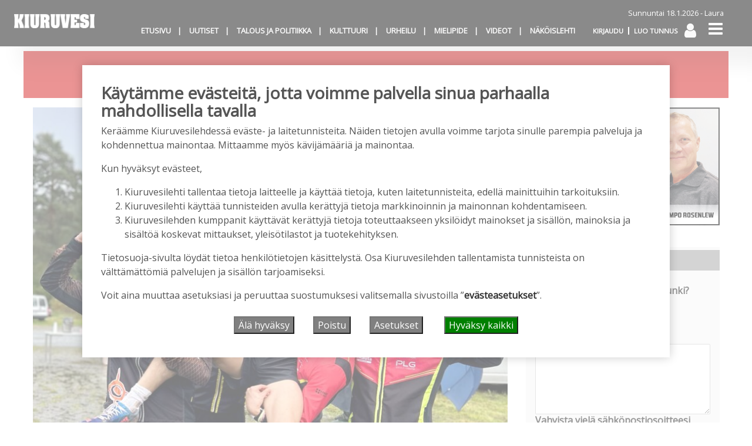

--- FILE ---
content_type: text/html; charset=UTF-8
request_url: https://kiuruvesilehti.fi/2023/10/02/kiurulle-viisi-mitalia-maakuntaviestijuoksusta-mitaleista-nelja-oli-kultaisia/
body_size: 30240
content:
<!DOCTYPE html>
<html  xmlns:og="http://ogp.me/ns#"  xmlns:fb="https://www.facebook.com/2008/fbml" lang="fi" prefix="og: https://ogp.me/ns#">
<head>
    <meta charset="UTF-8"><link rel="preconnect" href="https://fonts.gstatic.com/" crossorigin />
    <meta name="viewport" content="width=device-width, initial-scale=1">
    <meta http-equiv="X-UA-Compatible" content="IE=edge">
    <link rel="preconnect" href="https://fonts.gstatic.com" crossorigin>
    <link rel="preconnect" href="https://connect.facebook.com" crossorigin>
    <link rel="preconnect" href="https://www.googletagmanager.com" crossorigin>
    <link rel="profile" href="http://gmpg.org/xfn/11">
    <link rel="pingback" href="https://kiuruvesilehti.fi/xmlrpc.php">
<script>

var cm_elh = 0;

function get_cm_cookie(name) {
    var dc = document.cookie;
    var prefix = "cm_" + name + "=";
    var begin = dc.indexOf("; " + prefix);
    if (begin == -1) {
        begin = dc.indexOf(prefix);
        if (begin != 0) return null;
    }
    else
    {
        begin += 2;
        var end = document.cookie.indexOf(";", begin);
        if (end == -1) {
        end = dc.length;
        }
    }
    return decodeURI(dc.substring(begin + prefix.length, end));
} 
 
function cm_limit(elh) {
	window.scrollTo(0,0);
	var vh = window.innerHeight;
	if (vh > elh) elh = vh;
	cm_elh = elh;
	var doc = document.documentElement;
	window.addEventListener('scroll',function(e) {
		var vh = window.innerHeight;
		var allow = cm_elh; /* - vh + 0; */
		var top = (window.pageYOffset || doc.scrollTop)  - (doc.clientTop || 0);
		if (top > allow) 
			window.scrollTo(0, allow);
	});
}
function cm_open() {
        var cm = document.getElementById("manage_cookies");
        cm.style.display = "block";
	cm_limit(cm.offsetHeight);
}
function cm_close() {
        var cm = document.getElementById('manage_cookies');
        cm.style.display = "none";
}
function cm_disclaimer_open() {
	var url = window.location.href;
	if (url.includes('NO_COOKIE_DISCLAIMER')) {
		console.log('skipping cookie disclaimer');
		return;
	}
	console.log('cm_disclaimer_open');
	var cd = document.getElementById("cookie_disclaimer");
	cd.style.display = "block";
	cm_limit(cd.offsetHeight);
}
function cm_disclaimer_close() {
	var cd = document.getElementById("cookie_disclaimer");
	cd.style.display = "none";
}
function cm_selector() {
	var cm = document.getElementById("cookie_disclaimer");
	cm.style.display = "none";
	cm_open();
}
function cm_reload() {
        window.location.href = window.location.pathname + window.location.search + window.location.hash;
}
function cm_get_cookie(name) {
    var dc = document.cookie;
    var prefix = name + "=";
    var begin = dc.indexOf("; " + prefix);
    if (begin == -1) {
        begin = dc.indexOf(prefix);
        if (begin != 0) return null;
    } else {
        begin += 2;
        var end = document.cookie.indexOf(";", begin);
        if (end == -1) {
        end = dc.length;
        }
    }
    return decodeURI(dc.substring(begin + prefix.length, end));
} 
function cm_set_cookie(name,value,days) {
    var expires = "";
    if (days) {
        var date = new Date();
        date.setTime(date.getTime() + (days*24*60*60*1000));
        expires = "; expires=" + date.toUTCString();
    }
    document.cookie = name + "=" + (value || "")  + expires + "; path=/";
}
function cm_delete_cookie(name) {   
    document.cookie = name+'=; Max-Age=-99999999;';  
}
</script>
	<style>img:is([sizes="auto" i], [sizes^="auto," i]) { contain-intrinsic-size: 3000px 1500px }</style>
	
<!-- Search Engine Optimization by Rank Math - https://rankmath.com/ -->
<meta name="description" content="Karttulassa juostiin lauantaina 30.9. perinteinen Pohjois-Savon maakuntaviestijuoksu, joka keräsi mukaan yhteensä 73 joukkuetta kilpa- ja harrastesarjat"/>
<meta name="robots" content="follow, index, max-snippet:-1, max-video-preview:-1, max-image-preview:large"/>
<link rel="canonical" href="https://kiuruvesilehti.fi/2023/10/02/kiurulle-viisi-mitalia-maakuntaviestijuoksusta-mitaleista-nelja-oli-kultaisia/" />
<meta property="og:locale" content="fi_FI" />
<meta property="og:type" content="article" />
<meta property="og:title" content="Kiuruveden Urheilijoille neljä kultaa ja yksi pronssi maakuntaviestijuoksusta - lisäksi seura saavutti kolme pistesijaa &#045; Kiuruvesi-lehti" />
<meta property="og:description" content="Karttulassa juostiin lauantaina 30.9. perinteinen Pohjois-Savon maakuntaviestijuoksu, joka keräsi mukaan yhteensä 73 joukkuetta kilpa- ja harrastesarjat" />
<meta property="og:url" content="https://kiuruvesilehti.fi/2023/10/02/kiurulle-viisi-mitalia-maakuntaviestijuoksusta-mitaleista-nelja-oli-kultaisia/" />
<meta property="og:site_name" content="Kiuruvesi-lehti" />
<meta property="article:section" content="Urheilu" />
<meta property="og:updated_time" content="2023-10-02T13:29:18+03:00" />
<meta property="og:image" content="https://kiuruvesilehti.fi/wp-content/uploads/2023/10/Maakuntaviestijuoksu-miesten-yleisen-sarjan-voittajajoukkue-kuvaaja-Kiuruveden-Urheilijat.jpg" />
<meta property="og:image:secure_url" content="https://kiuruvesilehti.fi/wp-content/uploads/2023/10/Maakuntaviestijuoksu-miesten-yleisen-sarjan-voittajajoukkue-kuvaaja-Kiuruveden-Urheilijat.jpg" />
<meta property="og:image:width" content="1440" />
<meta property="og:image:height" content="1800" />
<meta property="og:image:alt" content="Kiuruveden Urheilijoille neljä kultaa ja yksi pronssi maakuntaviestijuoksusta &#8211; lisäksi seura saavutti kolme pistesijaa" />
<meta property="og:image:type" content="image/jpeg" />
<meta property="article:published_time" content="2023-10-02T09:41:10+03:00" />
<meta property="article:modified_time" content="2023-10-02T13:29:18+03:00" />
<meta name="twitter:card" content="summary_large_image" />
<meta name="twitter:title" content="Kiuruveden Urheilijoille neljä kultaa ja yksi pronssi maakuntaviestijuoksusta - lisäksi seura saavutti kolme pistesijaa &#045; Kiuruvesi-lehti" />
<meta name="twitter:description" content="Karttulassa juostiin lauantaina 30.9. perinteinen Pohjois-Savon maakuntaviestijuoksu, joka keräsi mukaan yhteensä 73 joukkuetta kilpa- ja harrastesarjat" />
<meta name="twitter:image" content="https://kiuruvesilehti.fi/wp-content/uploads/2023/10/Maakuntaviestijuoksu-miesten-yleisen-sarjan-voittajajoukkue-kuvaaja-Kiuruveden-Urheilijat.jpg" />
<meta name="twitter:label1" content="Written by" />
<meta name="twitter:data1" content="Aku Laatikainen" />
<meta name="twitter:label2" content="Time to read" />
<meta name="twitter:data2" content="Less than a minute" />
<script type="application/ld+json" class="rank-math-schema">{"@context":"https://schema.org","@graph":[{"@type":["NewsMediaOrganization","Organization"],"@id":"https://kiuruvesilehti.fi/#organization","name":"Kiuruvesi-lehti","url":"https://kiuruvesilehti.fi","logo":{"@type":"ImageObject","@id":"https://kiuruvesilehti.fi/#logo","url":"https://kiuruvesilehti.fi/wp-content/uploads/2024/09/cropped-Kiuru-favicon.png","contentUrl":"https://kiuruvesilehti.fi/wp-content/uploads/2024/09/cropped-Kiuru-favicon.png","caption":"Kiuruvesi-lehti","inLanguage":"fi","width":"512","height":"512"}},{"@type":"WebSite","@id":"https://kiuruvesilehti.fi/#website","url":"https://kiuruvesilehti.fi","name":"Kiuruvesi-lehti","alternateName":"Kiuruvesilehti","publisher":{"@id":"https://kiuruvesilehti.fi/#organization"},"inLanguage":"fi"},{"@type":"ImageObject","@id":"https://kiuruvesilehti.fi/wp-content/uploads/2023/10/Maakuntaviestijuoksu-miesten-yleisen-sarjan-voittajajoukkue-kuvaaja-Kiuruveden-Urheilijat.jpg","url":"https://kiuruvesilehti.fi/wp-content/uploads/2023/10/Maakuntaviestijuoksu-miesten-yleisen-sarjan-voittajajoukkue-kuvaaja-Kiuruveden-Urheilijat.jpg","width":"1440","height":"1800","inLanguage":"fi"},{"@type":"BreadcrumbList","@id":"https://kiuruvesilehti.fi/2023/10/02/kiurulle-viisi-mitalia-maakuntaviestijuoksusta-mitaleista-nelja-oli-kultaisia/#breadcrumb","itemListElement":[{"@type":"ListItem","position":"1","item":{"@id":"https://kiuruvesilehti.fi","name":"Home"}},{"@type":"ListItem","position":"2","item":{"@id":"https://kiuruvesilehti.fi/aiheet/urheilu/","name":"Urheilu"}},{"@type":"ListItem","position":"3","item":{"@id":"https://kiuruvesilehti.fi/2023/10/02/kiurulle-viisi-mitalia-maakuntaviestijuoksusta-mitaleista-nelja-oli-kultaisia/","name":"Kiuruveden Urheilijoille nelj\u00e4 kultaa ja yksi pronssi maakuntaviestijuoksusta &#8211; lis\u00e4ksi seura saavutti kolme pistesijaa"}}]},{"@type":"WebPage","@id":"https://kiuruvesilehti.fi/2023/10/02/kiurulle-viisi-mitalia-maakuntaviestijuoksusta-mitaleista-nelja-oli-kultaisia/#webpage","url":"https://kiuruvesilehti.fi/2023/10/02/kiurulle-viisi-mitalia-maakuntaviestijuoksusta-mitaleista-nelja-oli-kultaisia/","name":"Kiuruveden Urheilijoille nelj\u00e4 kultaa ja yksi pronssi maakuntaviestijuoksusta - lis\u00e4ksi seura saavutti kolme pistesijaa &#045; Kiuruvesi-lehti","datePublished":"2023-10-02T09:41:10+03:00","dateModified":"2023-10-02T13:29:18+03:00","isPartOf":{"@id":"https://kiuruvesilehti.fi/#website"},"primaryImageOfPage":{"@id":"https://kiuruvesilehti.fi/wp-content/uploads/2023/10/Maakuntaviestijuoksu-miesten-yleisen-sarjan-voittajajoukkue-kuvaaja-Kiuruveden-Urheilijat.jpg"},"inLanguage":"fi","breadcrumb":{"@id":"https://kiuruvesilehti.fi/2023/10/02/kiurulle-viisi-mitalia-maakuntaviestijuoksusta-mitaleista-nelja-oli-kultaisia/#breadcrumb"}},{"@type":"Person","@id":"https://kiuruvesilehti.fi/author/alaatikainen/","name":"Aku Laatikainen","url":"https://kiuruvesilehti.fi/author/alaatikainen/","image":{"@type":"ImageObject","@id":"https://secure.gravatar.com/avatar/71f22eb804b53b04dfa32ea4a57354ad?s=96&amp;d=mm&amp;r=g","url":"https://secure.gravatar.com/avatar/71f22eb804b53b04dfa32ea4a57354ad?s=96&amp;d=mm&amp;r=g","caption":"Aku Laatikainen","inLanguage":"fi"},"worksFor":{"@id":"https://kiuruvesilehti.fi/#organization"}},{"@type":"NewsArticle","headline":"Kiuruveden Urheilijoille nelj\u00e4 kultaa ja yksi pronssi maakuntaviestijuoksusta - lis\u00e4ksi seura saavutti kolme","datePublished":"2023-10-02T09:41:10+03:00","dateModified":"2023-10-02T13:29:18+03:00","articleSection":"Urheilu, Yleisurheilu","author":{"@id":"https://kiuruvesilehti.fi/author/alaatikainen/","name":"Aku Laatikainen"},"publisher":{"@id":"https://kiuruvesilehti.fi/#organization"},"description":"Karttulassa juostiin lauantaina 30.9. perinteinen Pohjois-Savon maakuntaviestijuoksu, joka ker\u00e4si mukaan yhteens\u00e4 73 joukkuetta kilpa- ja harrastesarjat","name":"Kiuruveden Urheilijoille nelj\u00e4 kultaa ja yksi pronssi maakuntaviestijuoksusta - lis\u00e4ksi seura saavutti kolme","@id":"https://kiuruvesilehti.fi/2023/10/02/kiurulle-viisi-mitalia-maakuntaviestijuoksusta-mitaleista-nelja-oli-kultaisia/#richSnippet","isPartOf":{"@id":"https://kiuruvesilehti.fi/2023/10/02/kiurulle-viisi-mitalia-maakuntaviestijuoksusta-mitaleista-nelja-oli-kultaisia/#webpage"},"image":{"@id":"https://kiuruvesilehti.fi/wp-content/uploads/2023/10/Maakuntaviestijuoksu-miesten-yleisen-sarjan-voittajajoukkue-kuvaaja-Kiuruveden-Urheilijat.jpg"},"inLanguage":"fi","mainEntityOfPage":{"@id":"https://kiuruvesilehti.fi/2023/10/02/kiurulle-viisi-mitalia-maakuntaviestijuoksusta-mitaleista-nelja-oli-kultaisia/#webpage"}}]}</script>
<!-- /Rank Math WordPress SEO plugin -->

<link rel="alternate" type="application/rss+xml" title="Kiuruvesi-lehti &raquo; syöte" href="https://kiuruvesilehti.fi/feed/" />
<link rel="alternate" type="application/rss+xml" title="Kiuruvesi-lehti &raquo; kommenttien syöte" href="https://kiuruvesilehti.fi/comments/feed/" />
<script type="text/javascript">

function addLoadEvent(func) {
  var oldonload = window.onload;
  if (typeof window.onload != 'function') {
    window.onload = func;
  } else {
    window.onload = function() {
      oldonload();
      func();
    }
  }
}

</script>
<!-- kiuruvesilehti.fi is managing ads with Advanced Ads 2.0.16 – https://wpadvancedads.com/ --><script id="kiuru-ready">
			window.advanced_ads_ready=function(e,a){a=a||"complete";var d=function(e){return"interactive"===a?"loading"!==e:"complete"===e};d(document.readyState)?e():document.addEventListener("readystatechange",(function(a){d(a.target.readyState)&&e()}),{once:"interactive"===a})},window.advanced_ads_ready_queue=window.advanced_ads_ready_queue||[];		</script>
		<script>WebFontConfig={google:{families:["Open Sans:wght@300;400;700","Signika:wght@300;400;700","Playfair Display:ital,wght@0,400;0,500;0,600;0,700;0,900;1,800"]}};if ( typeof WebFont === "object" && typeof WebFont.load === "function" ) { WebFont.load( WebFontConfig ); }</script><script data-optimized="1" src="https://kiuruvesilehti.fi/wp-content/plugins/litespeed-cache/assets/js/webfontloader.min.js"></script>
<link rel='stylesheet' id='paywallcss-css' href='https://kiuruvesilehti.fi/wp-content/mu-plugins/rtminc/paywall/pw.css?v=1657088786&#038;ver=6.7.4' type='text/css' media='all' />
<link rel='stylesheet' id='sqstream-css' href='https://kiuruvesilehti.fi/wp-content/mu-plugins/rtminc/squareblocks/css/stream.css?v=1616069973&#038;ver=6.7.4' type='text/css' media='all' />
<link rel='stylesheet' id='sqbento-css' href='https://kiuruvesilehti.fi/wp-content/mu-plugins/rtminc/squareblocks/css/bentobox.css?v=1643906782&#038;ver=6.7.4' type='text/css' media='all' />
<link rel='stylesheet' id='wp-block-library-css' href='https://kiuruvesilehti.fi/wp-includes/css/dist/block-library/style.min.css?ver=6.7.4' type='text/css' media='all' />
<style id='classic-theme-styles-inline-css' type='text/css'>
/*! This file is auto-generated */
.wp-block-button__link{color:#fff;background-color:#32373c;border-radius:9999px;box-shadow:none;text-decoration:none;padding:calc(.667em + 2px) calc(1.333em + 2px);font-size:1.125em}.wp-block-file__button{background:#32373c;color:#fff;text-decoration:none}
</style>
<style id='global-styles-inline-css' type='text/css'>
:root{--wp--preset--aspect-ratio--square: 1;--wp--preset--aspect-ratio--4-3: 4/3;--wp--preset--aspect-ratio--3-4: 3/4;--wp--preset--aspect-ratio--3-2: 3/2;--wp--preset--aspect-ratio--2-3: 2/3;--wp--preset--aspect-ratio--16-9: 16/9;--wp--preset--aspect-ratio--9-16: 9/16;--wp--preset--color--black: #000000;--wp--preset--color--cyan-bluish-gray: #abb8c3;--wp--preset--color--white: #ffffff;--wp--preset--color--pale-pink: #f78da7;--wp--preset--color--vivid-red: #cf2e2e;--wp--preset--color--luminous-vivid-orange: #ff6900;--wp--preset--color--luminous-vivid-amber: #fcb900;--wp--preset--color--light-green-cyan: #7bdcb5;--wp--preset--color--vivid-green-cyan: #00d084;--wp--preset--color--pale-cyan-blue: #8ed1fc;--wp--preset--color--vivid-cyan-blue: #0693e3;--wp--preset--color--vivid-purple: #9b51e0;--wp--preset--gradient--vivid-cyan-blue-to-vivid-purple: linear-gradient(135deg,rgba(6,147,227,1) 0%,rgb(155,81,224) 100%);--wp--preset--gradient--light-green-cyan-to-vivid-green-cyan: linear-gradient(135deg,rgb(122,220,180) 0%,rgb(0,208,130) 100%);--wp--preset--gradient--luminous-vivid-amber-to-luminous-vivid-orange: linear-gradient(135deg,rgba(252,185,0,1) 0%,rgba(255,105,0,1) 100%);--wp--preset--gradient--luminous-vivid-orange-to-vivid-red: linear-gradient(135deg,rgba(255,105,0,1) 0%,rgb(207,46,46) 100%);--wp--preset--gradient--very-light-gray-to-cyan-bluish-gray: linear-gradient(135deg,rgb(238,238,238) 0%,rgb(169,184,195) 100%);--wp--preset--gradient--cool-to-warm-spectrum: linear-gradient(135deg,rgb(74,234,220) 0%,rgb(151,120,209) 20%,rgb(207,42,186) 40%,rgb(238,44,130) 60%,rgb(251,105,98) 80%,rgb(254,248,76) 100%);--wp--preset--gradient--blush-light-purple: linear-gradient(135deg,rgb(255,206,236) 0%,rgb(152,150,240) 100%);--wp--preset--gradient--blush-bordeaux: linear-gradient(135deg,rgb(254,205,165) 0%,rgb(254,45,45) 50%,rgb(107,0,62) 100%);--wp--preset--gradient--luminous-dusk: linear-gradient(135deg,rgb(255,203,112) 0%,rgb(199,81,192) 50%,rgb(65,88,208) 100%);--wp--preset--gradient--pale-ocean: linear-gradient(135deg,rgb(255,245,203) 0%,rgb(182,227,212) 50%,rgb(51,167,181) 100%);--wp--preset--gradient--electric-grass: linear-gradient(135deg,rgb(202,248,128) 0%,rgb(113,206,126) 100%);--wp--preset--gradient--midnight: linear-gradient(135deg,rgb(2,3,129) 0%,rgb(40,116,252) 100%);--wp--preset--font-size--small: 13px;--wp--preset--font-size--medium: 20px;--wp--preset--font-size--large: 36px;--wp--preset--font-size--x-large: 42px;--wp--preset--spacing--20: 0.44rem;--wp--preset--spacing--30: 0.67rem;--wp--preset--spacing--40: 1rem;--wp--preset--spacing--50: 1.5rem;--wp--preset--spacing--60: 2.25rem;--wp--preset--spacing--70: 3.38rem;--wp--preset--spacing--80: 5.06rem;--wp--preset--shadow--natural: 6px 6px 9px rgba(0, 0, 0, 0.2);--wp--preset--shadow--deep: 12px 12px 50px rgba(0, 0, 0, 0.4);--wp--preset--shadow--sharp: 6px 6px 0px rgba(0, 0, 0, 0.2);--wp--preset--shadow--outlined: 6px 6px 0px -3px rgba(255, 255, 255, 1), 6px 6px rgba(0, 0, 0, 1);--wp--preset--shadow--crisp: 6px 6px 0px rgba(0, 0, 0, 1);}:where(.is-layout-flex){gap: 0.5em;}:where(.is-layout-grid){gap: 0.5em;}body .is-layout-flex{display: flex;}.is-layout-flex{flex-wrap: wrap;align-items: center;}.is-layout-flex > :is(*, div){margin: 0;}body .is-layout-grid{display: grid;}.is-layout-grid > :is(*, div){margin: 0;}:where(.wp-block-columns.is-layout-flex){gap: 2em;}:where(.wp-block-columns.is-layout-grid){gap: 2em;}:where(.wp-block-post-template.is-layout-flex){gap: 1.25em;}:where(.wp-block-post-template.is-layout-grid){gap: 1.25em;}.has-black-color{color: var(--wp--preset--color--black) !important;}.has-cyan-bluish-gray-color{color: var(--wp--preset--color--cyan-bluish-gray) !important;}.has-white-color{color: var(--wp--preset--color--white) !important;}.has-pale-pink-color{color: var(--wp--preset--color--pale-pink) !important;}.has-vivid-red-color{color: var(--wp--preset--color--vivid-red) !important;}.has-luminous-vivid-orange-color{color: var(--wp--preset--color--luminous-vivid-orange) !important;}.has-luminous-vivid-amber-color{color: var(--wp--preset--color--luminous-vivid-amber) !important;}.has-light-green-cyan-color{color: var(--wp--preset--color--light-green-cyan) !important;}.has-vivid-green-cyan-color{color: var(--wp--preset--color--vivid-green-cyan) !important;}.has-pale-cyan-blue-color{color: var(--wp--preset--color--pale-cyan-blue) !important;}.has-vivid-cyan-blue-color{color: var(--wp--preset--color--vivid-cyan-blue) !important;}.has-vivid-purple-color{color: var(--wp--preset--color--vivid-purple) !important;}.has-black-background-color{background-color: var(--wp--preset--color--black) !important;}.has-cyan-bluish-gray-background-color{background-color: var(--wp--preset--color--cyan-bluish-gray) !important;}.has-white-background-color{background-color: var(--wp--preset--color--white) !important;}.has-pale-pink-background-color{background-color: var(--wp--preset--color--pale-pink) !important;}.has-vivid-red-background-color{background-color: var(--wp--preset--color--vivid-red) !important;}.has-luminous-vivid-orange-background-color{background-color: var(--wp--preset--color--luminous-vivid-orange) !important;}.has-luminous-vivid-amber-background-color{background-color: var(--wp--preset--color--luminous-vivid-amber) !important;}.has-light-green-cyan-background-color{background-color: var(--wp--preset--color--light-green-cyan) !important;}.has-vivid-green-cyan-background-color{background-color: var(--wp--preset--color--vivid-green-cyan) !important;}.has-pale-cyan-blue-background-color{background-color: var(--wp--preset--color--pale-cyan-blue) !important;}.has-vivid-cyan-blue-background-color{background-color: var(--wp--preset--color--vivid-cyan-blue) !important;}.has-vivid-purple-background-color{background-color: var(--wp--preset--color--vivid-purple) !important;}.has-black-border-color{border-color: var(--wp--preset--color--black) !important;}.has-cyan-bluish-gray-border-color{border-color: var(--wp--preset--color--cyan-bluish-gray) !important;}.has-white-border-color{border-color: var(--wp--preset--color--white) !important;}.has-pale-pink-border-color{border-color: var(--wp--preset--color--pale-pink) !important;}.has-vivid-red-border-color{border-color: var(--wp--preset--color--vivid-red) !important;}.has-luminous-vivid-orange-border-color{border-color: var(--wp--preset--color--luminous-vivid-orange) !important;}.has-luminous-vivid-amber-border-color{border-color: var(--wp--preset--color--luminous-vivid-amber) !important;}.has-light-green-cyan-border-color{border-color: var(--wp--preset--color--light-green-cyan) !important;}.has-vivid-green-cyan-border-color{border-color: var(--wp--preset--color--vivid-green-cyan) !important;}.has-pale-cyan-blue-border-color{border-color: var(--wp--preset--color--pale-cyan-blue) !important;}.has-vivid-cyan-blue-border-color{border-color: var(--wp--preset--color--vivid-cyan-blue) !important;}.has-vivid-purple-border-color{border-color: var(--wp--preset--color--vivid-purple) !important;}.has-vivid-cyan-blue-to-vivid-purple-gradient-background{background: var(--wp--preset--gradient--vivid-cyan-blue-to-vivid-purple) !important;}.has-light-green-cyan-to-vivid-green-cyan-gradient-background{background: var(--wp--preset--gradient--light-green-cyan-to-vivid-green-cyan) !important;}.has-luminous-vivid-amber-to-luminous-vivid-orange-gradient-background{background: var(--wp--preset--gradient--luminous-vivid-amber-to-luminous-vivid-orange) !important;}.has-luminous-vivid-orange-to-vivid-red-gradient-background{background: var(--wp--preset--gradient--luminous-vivid-orange-to-vivid-red) !important;}.has-very-light-gray-to-cyan-bluish-gray-gradient-background{background: var(--wp--preset--gradient--very-light-gray-to-cyan-bluish-gray) !important;}.has-cool-to-warm-spectrum-gradient-background{background: var(--wp--preset--gradient--cool-to-warm-spectrum) !important;}.has-blush-light-purple-gradient-background{background: var(--wp--preset--gradient--blush-light-purple) !important;}.has-blush-bordeaux-gradient-background{background: var(--wp--preset--gradient--blush-bordeaux) !important;}.has-luminous-dusk-gradient-background{background: var(--wp--preset--gradient--luminous-dusk) !important;}.has-pale-ocean-gradient-background{background: var(--wp--preset--gradient--pale-ocean) !important;}.has-electric-grass-gradient-background{background: var(--wp--preset--gradient--electric-grass) !important;}.has-midnight-gradient-background{background: var(--wp--preset--gradient--midnight) !important;}.has-small-font-size{font-size: var(--wp--preset--font-size--small) !important;}.has-medium-font-size{font-size: var(--wp--preset--font-size--medium) !important;}.has-large-font-size{font-size: var(--wp--preset--font-size--large) !important;}.has-x-large-font-size{font-size: var(--wp--preset--font-size--x-large) !important;}
:where(.wp-block-post-template.is-layout-flex){gap: 1.25em;}:where(.wp-block-post-template.is-layout-grid){gap: 1.25em;}
:where(.wp-block-columns.is-layout-flex){gap: 2em;}:where(.wp-block-columns.is-layout-grid){gap: 2em;}
:root :where(.wp-block-pullquote){font-size: 1.5em;line-height: 1.6;}
</style>
<link rel='stylesheet' id='wpforms-form-locker-frontend-css' href='https://kiuruvesilehti.fi/wp-content/plugins/wpforms-form-locker/assets/css/frontend.min.css?ver=2.8.0' type='text/css' media='all' />
<link rel='stylesheet' id='unslider-css-css' href='https://kiuruvesilehti.fi/wp-content/plugins/advanced-ads-slider/public/assets/css/unslider.css?ver=2.0.3' type='text/css' media='all' />
<link rel='stylesheet' id='slider-css-css' href='https://kiuruvesilehti.fi/wp-content/plugins/advanced-ads-slider/public/assets/css/slider.css?ver=2.0.3' type='text/css' media='all' />
<link rel='stylesheet' id='bootstrap-css-css' href='https://kiuruvesilehti.fi/wp-content/themes/lehti2019/inc/assets/css/bootstrap.min.css?ver=6.7.4' type='text/css' media='all' />
<link rel='stylesheet' id='font-awesome-css' href='https://kiuruvesilehti.fi/wp-content/themes/lehti2019/fonts/font-awesome.min.css?ver=6.7.4' type='text/css' media='all' />
<link rel='stylesheet' id='fonts-css-css' href='https://kiuruvesilehti.fi/wp-content/themes/lehti2019/fonts.css?ver=6.7.4' type='text/css' media='all' />
<link rel='stylesheet' id='default-css-css' href='https://kiuruvesilehti.fi/wp-content/themes/lehti2019/inc/assets/css/presets/color-scheme/blue.css?ver=6.7.4' type='text/css' media='all' />
<link rel='stylesheet' id='lighbox-css' href='https://kiuruvesilehti.fi/wp-content/themes/lehti2019/inc/assets/css/ekko-lightbox.css?ver=6.7.4' type='text/css' media='all' />
<link rel='stylesheet' id='sitestyle-css' href='https://kiuruvesilehti.fi/wp-content/themes/lehti2019/kiuruvesilehti/kiuruvesilehti.css?ver=1744119581' type='text/css' media='all' />
<script type="text/javascript" src="https://kiuruvesilehti.fi/wp-includes/js/jquery/jquery.min.js?ver=3.7.1" id="jquery-core-js"></script>
<script type="text/javascript" src="https://kiuruvesilehti.fi/wp-includes/js/jquery/jquery-migrate.min.js?ver=3.4.1" id="jquery-migrate-js"></script>
<script type="text/javascript" src="https://kiuruvesilehti.fi/wp-content/plugins/theme-my-login-fork/modules/themed-profiles/themed-profiles.js?ver=6.7.4" id="tml-themed-profiles-js"></script>
<script type="text/javascript" id="advanced-ads-advanced-js-js-extra">
/* <![CDATA[ */
var advads_options = {"blog_id":"1","privacy":{"enabled":false,"state":"not_needed"}};
/* ]]> */
</script>
<script type="text/javascript" src="https://kiuruvesilehti.fi/wp-content/plugins/advanced-ads/public/assets/js/advanced.min.js?ver=2.0.16" id="advanced-ads-advanced-js-js"></script>
<script type="text/javascript" id="advanced_ads_pro/visitor_conditions-js-extra">
/* <![CDATA[ */
var advanced_ads_pro_visitor_conditions = {"referrer_cookie_name":"advanced_ads_pro_visitor_referrer","referrer_exdays":"365","page_impr_cookie_name":"advanced_ads_page_impressions","page_impr_exdays":"3650"};
/* ]]> */
</script>
<script type="text/javascript" src="https://kiuruvesilehti.fi/wp-content/plugins/advanced-ads-pro/modules/advanced-visitor-conditions/inc/conditions.min.js?ver=3.0.8" id="advanced_ads_pro/visitor_conditions-js"></script>
<!--[if lt IE 9]>
<script type="text/javascript" src="https://kiuruvesilehti.fi/wp-content/themes/lehti2019/inc/assets/js/html5.js?ver=3.7.0" id="html5hiv-js"></script>
<![endif]-->
<script type="text/javascript" src="https://kiuruvesilehti.fi/wp-content/mu-plugins/rtminc/js/jquery.fitvids-ie.js" id="fitvids-js"></script>
<script type="text/javascript" src="https://kiuruvesilehti.fi/wp-content/themes/lehti2019/inc/assets/js/ekko-lightbox.min.js?ver=6.7.4" id="lightbox-js"></script>
<script>

function viewinc(pw,ai){
	var data = {u: 0, pw: pw, ai: ai, v: 1};
	jQuery.ajax({
		url: "https://kiuruvesilehti.fi/wp-content/mu-plugins/rtminc/paywall/stat/",
		data: data,
		dataType: "json",
		method: "POST",
		cache: false,
		error: function(e) {
			console.log('shadeinc ajax error: ' + e);
		},
		success: function(r) {
			console.log('shadeinc success: ' + r);
		}
	});
}

function shadeinc(pw,ai){
	var data = {u: 0, pw: pw, ai: ai, v: 0};
	jQuery.ajax({
		url: "https://kiuruvesilehti.fi/wp-content/mu-plugins/rtminc/paywall/stat/",
		data: data,
		dataType: "json",
		method: "POST",
		cache: false,
		error: function(e) {
			console.log('shadeinc ajax error: ' + e);
		},
		success: function(r) {
			console.log('shadeinc success: ' + r);
		}
	});
}

function trim_pwcontent() {
	var ua = navigator.userAgent || navigator.vendor || window.opera;
	var element = document.getElementById("paywall-preview");
	if (element != null) {
		var total = element.children.length;
		while (total > 4) {
			element.removeChild(element.lastChild);
			total = element.children.length;
		}
	}
}
/*
addLoadEvent(trim_pwcontent);
*/
</script>
<script>
post_id = 23760;
pw_build = 0;
pw_lvl = 0;
pmlt_app = 0;
pw_stamp = 1768762950;
function maybe_force_reload(url) {
	console.log('Validating view ' + pw_lvl + ' app ' + pmlt_app);
	ajaxr = new XMLHttpRequest();
	ajaxr.open('POST', "https://kiuruvesilehti.fi/wp-admin/admin-ajax.php", true);
	ajaxr.setRequestHeader("Content-type", "application/x-www-form-urlencoded");
	ajaxr.onload = function() {
		var h = window.location.href;
		var r = JSON.parse(this.responseText);
		console.log(this.responseText);
		console.log('page = ' + h);
		if ((r.app != pmlt_app) && (r.app > 0)) {
			if (h.indexOf('sovellus=') == -1) {
				if (h.indexOf('?') == -1) {
					h = h + "?sovellus=" + r.app;
				} else {
					h = h + "&sovellus=" + r.app;
				}
				console.log('App found (' + r.app + ',' + pmlt_app + ') ' + h);
				window.location.href = h;
			}
		}
		if (r.s && r.uid && r.s != pw_lvl) {
			if (h.indexOf('_pw=') == -1) {
				if (h.indexOf('?') == -1) {
					h = h + "?_pw=" + r.uid;
				} else {
					h = h + "&_pw=" + r.uid;
				}
				console.log('View changed (' + r.s + ',' + pw_lvl + ') for ' + r.uid);
				window.location.href = h;
			}
		}
		if (r.st && pw_stamp && (r.st - pw_stamp > 10800)) {
			if (h.indexOf('_view=') == -1) {
				if (h.indexOf('?') == -1) {
					h = h + "?_view=" + r.st;
				} else {
					h = h + "&_view=" + r.st;
				}
				console.log('View updating ('  + (r.st - pw_stamp)  + ')');
				window.location.href = h;
			}
		}
		if (r.pop) {
			rtm_pw_pop(r.pop);
		}
	}
	ajaxr.send('action=subscriber_level&post_id=23760');
}
function rtm_pw_pop(m) {
	var elem = document.createElement("DIV");
	elem.innerHTML = '<p style="position: fixed; top: 4rem; right: 2rem; background-color: purple; padding: 0.4rem 1rem; border: 2px solid white; box-shadow: 0 0 1rem rgba(0,0,0,0.2); color: white;">' + m + "</p>";
	document.body.appendChild(elem);
}
addLoadEvent(maybe_force_reload);
</script>
<link rel="https://api.w.org/" href="https://kiuruvesilehti.fi/wp-json/" /><link rel="alternate" title="JSON" type="application/json" href="https://kiuruvesilehti.fi/wp-json/wp/v2/posts/23760" /><link rel="EditURI" type="application/rsd+xml" title="RSD" href="https://kiuruvesilehti.fi/xmlrpc.php?rsd" />
<meta name="generator" content="WordPress 6.7.4" />
<link rel='shortlink' href='https://kiuruvesilehti.fi/?p=23760' />
<link rel="alternate" title="oEmbed (JSON)" type="application/json+oembed" href="https://kiuruvesilehti.fi/wp-json/oembed/1.0/embed?url=https%3A%2F%2Fkiuruvesilehti.fi%2F2023%2F10%2F02%2Fkiurulle-viisi-mitalia-maakuntaviestijuoksusta-mitaleista-nelja-oli-kultaisia%2F" />
<link rel="alternate" title="oEmbed (XML)" type="text/xml+oembed" href="https://kiuruvesilehti.fi/wp-json/oembed/1.0/embed?url=https%3A%2F%2Fkiuruvesilehti.fi%2F2023%2F10%2F02%2Fkiurulle-viisi-mitalia-maakuntaviestijuoksusta-mitaleista-nelja-oli-kultaisia%2F&#038;format=xml" />
<meta prefix="og: http://ogp.me/ns#" property="og:title" content="Kiuruveden Urheilijoille neljä kultaa ja yksi pronssi maakuntaviestijuoksusta &#8211; lisäksi seura saavutti kolme pistesijaa" />
<meta prefix="og: http://ogp.me/ns#" property="og:type" content="article" />
<meta prefix="og: http://ogp.me/ns#" property="og:image" content="https://kiuruvesilehti.fi/wp-content/uploads/2023/10/Maakuntaviestijuoksu-miesten-yleisen-sarjan-voittajajoukkue-kuvaaja-Kiuruveden-Urheilijat.jpg" />
<meta prefix="og: http://ogp.me/ns#" property="og:url" content="https://kiuruvesilehti.fi/2023/10/02/kiurulle-viisi-mitalia-maakuntaviestijuoksusta-mitaleista-nelja-oli-kultaisia/" />
<meta prefix="og: http://ogp.me/ns#" property="og:description" content="Karttulassa juostiin lauantaina 30.9. perinteinen Pohjois-Savon maakuntaviestijuoksu, joka keräsi mukaan yhteensä 73 joukkuetta kilpa- ja harrastesarjat huomioiden." />
<meta prefix="og: http://ogp.me/ns#" property="article:publisher" content="https://www.facebook.com/kiuruvesilehti" />
<script>advads_items = { conditions: {}, display_callbacks: {}, display_effect_callbacks: {}, hide_callbacks: {}, backgrounds: {}, effect_durations: {}, close_functions: {}, showed: [] };</script><style type="text/css" id="kiuru-layer-custom-css"></style><title>Kiuruveden Urheilijoille neljä kultaa ja yksi pronssi maakuntaviestijuoksusta &#8211; lisäksi seura saavutti kolme pistesijaa - Kiuruvesi-lehti</title>
<link rel="stylesheet" href="https://use.typekit.net/ywh4elu.css">
<link rel="preconnect" href="https://fonts.gstatic.com">


<link rel="preconnect" href="https://fonts.gstatic.com">


<style type="text/css">

.weatherpanel div {
	width: 200px;
	height: 338px;
	display: none;
	margin-left: 0px;
	margin-top: 10px;
}

</style>

<script type="text/javascript">

function rtm_weather_widget_start() {
	jQuery('.weatherpanel').show();
	jQuery('.weatherpanel').cycle({
		fx: 'scrollUp',
		speed: 1000,
		timeout: 4000,
		fit: 1,
		width: 200,
		height: 338,
		pause: 1
	});
}

addLoadEvent(rtm_weather_widget_start);

</script>

<script>

oembeds = [];

function place_oembeds() {
	for (var oemb in oembeds) {
		var data = {'action': 'get_oembed', 'url' : oembeds[oemb].url, "target" : oembeds[oemb].elem};
		jQuery.post('https://kiuruvesilehti.fi/wp-admin/admin-ajax.php', data, function(response) {
			response = jQuery.parseJSON(response);
			jQuery(response.target).html(response.content);
			jQuery(response.target).fitVids();
			if (typeof FB != 'undefined') FB.XFBML.parse();
			if (typeof window.instgrm != 'undefined') window.instgrm.Embeds.process();
			jQuery("#some_page .some_container").trigger("ss-rearrange");
		})
	}
}

function get_oembed(elem,url) {
	oembeds.push({'elem': elem, 'url':url});
	console.log("oembed: " + url);
}
addLoadEvent(place_oembeds);
</script>
<script>
function rtm_popinc(v,i){
	var data = {b: 1, v: v, i: i};
	jQuery.ajax({
		url: "https://kiuruvesilehti.fi/wp-content/mu-plugins/rtminc/popularity/view/",
		data: data,
		dataType: "json",
		cache: false,
		error: function(e) {
			console.log('rtm_pop ajax error: ' + e);
		},
		success: function(e) {
			console.log('rtm_pop');
		}
	});
}
var rtm_impressed = [];
function rtm_impress(pid) {
	if (jQuery.inArray(pid, rtm_impressed) == -1) {
		rtm_impressed.push(pid);
		rtm_popinc(0,pid);
	}
}

</script>
<style>
#trend_monitor { 
	position: fixed; 
	right: 0px; 
	top: 10vh;
	background-color: white;
	border-top: 2px solid black;
	border-left: 2px solid black;
	border-bottom: 2px solid black;
	z-index: 999999;
	box-shadow: 0 0 2rem rgba(0,0,0,0.2);
}
#trend_monitor.minimized {
	right: -302px;
}
body.wp-admin #trend_monitor.minimized {
	right: -336px;
}
#trend_monitor a {
	text-decoration: none;
}
.trend_posts img {
	max-width: 100%;
	width: 100%;
	background-color: rgba(0,0,0,0.8);
	margin-bottom: 0.5rem;
}
.trend_posts .image {
	width: 20%;
	flex-shrink: 0;
	padding-right: 0.5rem;
}
.trending_post {
	display: flex;
	border-bottom:1px solid rgba(0,0,0,0.2);
	margin-bottom:0.5rem;
	padding-bottom:0.5rem;
}
.trending_post:last-child {
	border-bottom: none;
	margin-bottom: 0;
}
.trend_content {
	position: relative;
	width: 300px; 
	padding:1rem;
	min-height: 10rem;
	font-size: 1rem;
}
.trend_content .title {
	font-weight: bold;
	font-size: 0.9rem;
}
.trend_content .meta {
	font-size: 0.7rem;
}
.trend_content .meta > span {
	margin-right: 0.5rem;
	color: rgba(0,0,0,0.7);
}
.trend_content .meta .date {
	margin-right: 0.3rem;
}
.trend_handle {
	margin-left: -5.6em;
	height: auto;
	padding: 0.2rem 0.5rem;
	top: 3rem;
	width: auto;
	background-color: black;
	position: absolute;
	display: inline-block;
	color: white;
	transform: rotate(90deg);
	cursor:ew-resize;
}
.trend_handle:hover {
	color:white;
}
#trend_monitor .trend_monitor_h {
	margin:0;
	padding:0 0 0.5rem 0;
	font-size:1.2rem;
	font-weight:bold;
}
</style>
		<script type="text/javascript">
			var advadsCfpQueue = [];
			var advadsCfpAd = function( adID ) {
				if ( 'undefined' === typeof advadsProCfp ) {
					advadsCfpQueue.push( adID )
				} else {
					advadsProCfp.addElement( adID )
				}
			}
		</script>
		<script>
var sqbpager = new Object();
</script>
<style type="text/css" id="custom-background-css">
body.custom-background { background-color: #000000; }
</style>
			<script type="text/javascript">
			if ( typeof advadsGATracking === 'undefined' ) {
				window.advadsGATracking = {
					delayedAds: {},
					deferedAds: {}
				};
			}
		</script>
		<link rel="icon" href="https://kiuruvesilehti.fi/wp-content/uploads/2024/09/cropped-Kiuru-favicon-32x32.png" sizes="32x32" />
<link rel="icon" href="https://kiuruvesilehti.fi/wp-content/uploads/2024/09/cropped-Kiuru-favicon-192x192.png" sizes="192x192" />
<link rel="apple-touch-icon" href="https://kiuruvesilehti.fi/wp-content/uploads/2024/09/cropped-Kiuru-favicon-180x180.png" />
<meta name="msapplication-TileImage" content="https://kiuruvesilehti.fi/wp-content/uploads/2024/09/cropped-Kiuru-favicon-270x270.png" />
		<style type="text/css" id="wp-custom-css">
			.entry-content .pw_campaign_button {
  width: 100%;
}

#sitetop .container .row > div.right {
  width: 0;
  flex-shrink: 1;
  flex-grow: 0;
}
.ui-tabs-tab.ui-corner-top.ui-state-default.ui-tab.ui-tabs-active.ui-state-active a {
  border-bottom: 2px solid #fe0000;
  padding-bottom: 2px;
}
.single .featured-image-wrap img {
	width:100%;
}

/*menuedit*/



.home #sitetop {
  background: black;
}

.header-wrap {
  /* background-color: transparent; */
  background-color: black;
}

#page {
  background: #151515;
}

#sitetop .container .row > div.left {
  /* border-bottom: 0.4em solid #fe0000; */
  border-bottom: 0;
}

#sitetop .container .row {
  /* background: white; */
  background: #151515;
}

.advertisermenu * {
  /* color: black; */
  color: #f7f7f7;
}

.advertisermenu .container {
  /* background-color: #fff; */
  background-color: #151515;
}

#featured {
  border-top: 10px solid white;
}

#main-nav a {
  color: #f7f7f7;
}
#featured-slider {
  padding-bottom: 0;
}
#sitetop .container .row > div.left {
  margin-left: 0;
}

div.menu-wrapper:nth-child(4) {
 display: none;
}
		</style>
		<!-- Facebook Pixel Code -->
<script>

!function(f,b,e,v,n,t,s)
	{if(f.fbq)return;n=f.fbq=function(){n.callMethod?n.callMethod.apply(n,arguments):n.queue.push(arguments)};
	if(!f._fbq)f._fbq=n;n.push=n;n.loaded=!0;n.version='2.0';
	n.queue=[];t=b.createElement(e);t.async=!0;
	t.src=v;s=b.getElementsByTagName(e)[0];
	s.parentNode.insertBefore(t,s)}(window, document,'script',
          'https://connect.facebook.net/en_US/fbevents.js');
	fbq('consent', 'revoke');
	fbq('init', '320084276488249');
	fbq('track', 'PageView');
	if (cm_get_cookie('cm_ads')==1) {
		console.log('fbp consented');
		fbq('consent', 'grant');
	} else {
		console.log('fbp no consent');
	}

</script>
<noscript>
 <img height="1" width="1" src="https://www.facebook.com/tr?id=320084276488249&ev=PageView&noscript=1"/>
</noscript>
<!-- End Facebook Pixel Code -->
<style>
.random_photo {
	background-image: url('');
}
</style>
</head>
<body class="post-template-default single single-post postid-23760 single-format-standard custom-background paywall paywall-diamond subscription-required aa-prefix-kiuru- cat-urheilu cat-yleisurheilu post-has-image">
<div id="page" class="site">
<div class="header-wrap  page-header-wrap">

<header id="masthead" class="site-header" role="banner"><div id="top-layer"><div class="container"><div class="row"><div id="site-tools" class="col"><div id="search-box" style="display: none;"><form action="/" method="get"><input type="text" name="s" placeholder="Etsi" id="search-term"><input type="submit" value=">>" class="search-submit"></form></div><div class="user-sign-in"><a href="https://kiuruvesilehti.fi/kirjaudu/" class="login-button">Kirjaudu sisään</a></div><!-- section site-widgets is inactive --><a onclick="toggle_search();" class="search-toggle"><span class="search-icon"></span></a></div><!-- site-tools --><div class="mobi-burger"><a id="mobiclick" onclick="mobimenu_open();"><span class="fa fa-bars"></span></a></div></div><!-- #site-tools --></div><!-- .row --></div><!-- .container --></div><!-- #top-layer --><div id="menu-wrappers"><div class="menu-wrapper"><div class="today"><span class="header-date">Sunnuntai 18.1.2026 - <span class="header-nimipaiva">Laura</span></div><div class="advertisermenu"><div class="container"><div class="row"><nav class="navbar navbar-expand"><div id="main-nav" class="menu-paavalikko-container"><ul id="menu-paavalikko" class="navbar-nav"><li id="menu-item-17" class="nav-item menu-item menu-item-type-custom menu-item-object-custom menu-item-17"><a href="/" class="nav-link">Etusivu</a></li>
<li id="menu-item-4968" class="nav-item menu-item menu-item-type-taxonomy menu-item-object-category menu-item-4968"><a href="https://kiuruvesilehti.fi/aiheet/uutiset/" class="nav-link">Uutiset</a></li>
<li id="menu-item-33108" class="nav-item menu-item menu-item-type-taxonomy menu-item-object-category menu-item-33108"><a href="https://kiuruvesilehti.fi/aiheet/politiikka/" class="nav-link">Talous ja politiikka</a></li>
<li id="menu-item-26621" class="nav-item menu-item menu-item-type-taxonomy menu-item-object-category menu-item-26621"><a href="https://kiuruvesilehti.fi/aiheet/kulttuuri/" class="nav-link">Kulttuuri</a></li>
<li id="menu-item-26620" class="nav-item menu-item menu-item-type-taxonomy menu-item-object-category current-post-ancestor current-menu-parent current-post-parent menu-item-26620"><a href="https://kiuruvesilehti.fi/aiheet/urheilu/" class="nav-link">Urheilu</a></li>
<li id="menu-item-30694" class="nav-item menu-item menu-item-type-taxonomy menu-item-object-category menu-item-30694"><a href="https://kiuruvesilehti.fi/aiheet/mielipide/" class="nav-link">Mielipide</a></li>
<li id="menu-item-26012" class="nav-item menu-item menu-item-type-taxonomy menu-item-object-category menu-item-26012"><a href="https://kiuruvesilehti.fi/aiheet/videot/" class="nav-link">Videot</a></li>
<li id="menu-item-5003" class="nav-item menu-item menu-item-type-post_type menu-item-object-page menu-item-5003"><a href="https://kiuruvesilehti.fi/nakoislehti/" class="nav-link">Näköislehti</a></li>
</ul></div></nav><span class="paywall-login-wrap paywall-logged_out"><a href="https://kiuruvesilehti.fi/kirjaudu/?content_referral=23760" class="paywall-profile-link"><i class="icon icon-user" aria-hidden="true"></i></a><span class="paywall-login-wrap-options"><a href="https://kiuruvesilehti.fi/kirjaudu/?content_referral=23760">Kirjaudu</a><a href="https://kiuruvesilehti.fi/luotunnus/">Luo tunnus</a></span></span><span id="burger"><a onclick="toggle_dropmenu();"><i class="icon icon-bars"></i></a></span></div></div></div></div><div class="menu-wrapper"><div id="sitetop"><div class="container"><div class="row"><div class="left sitetopper"><a href="/"><img src="/wp-content/themes/lehti2019/kiuruvesilehti/kiuruvesilehti.png"></a></div><div class="middle sitetopper"><!-- section weather is inactive --></div><div class="right sitetopper"><div class="phrase">Paikallinen.</div><div class="phrase">Luotettava.</div><div class="phrase">Uudistunut.</div></div></div></div></div></div><div class="pirdrop" id="pirdrop" style="display: none;"><div class="container"><div class="row"><form action="/" method="get" class="pirsearch-form"><input type="text" name="s" value="" placeholder="Haku" class="pirsearch-term"><button type="submit" class="pirsearch-submit"><i class="icon icon-search"></i></button></form></div></div><div class="container desktop-menu"><div class="row"><div class="pirmenu-drop-wrap"><ul id="menu-hampurilainen" class="pirmenu-drop"><li id="menu-item-5335" class="menu-item menu-item-type-taxonomy menu-item-object-category menu-item-has-children menu-item-5335"><a href="https://kiuruvesilehti.fi/aiheet/uutiset/">Uutiset</a>
<ul class="sub-menu">
	<li id="menu-item-5336" class="menu-item menu-item-type-taxonomy menu-item-object-category menu-item-5336"><a href="https://kiuruvesilehti.fi/aiheet/politiikka/">Politiikka</a></li>
	<li id="menu-item-5337" class="menu-item menu-item-type-taxonomy menu-item-object-category menu-item-5337"><a href="https://kiuruvesilehti.fi/aiheet/talous-2/">Talous</a></li>
	<li id="menu-item-5338" class="menu-item menu-item-type-taxonomy menu-item-object-category current-post-ancestor current-menu-parent current-post-parent menu-item-5338"><a href="https://kiuruvesilehti.fi/aiheet/urheilu/">Urheilu</a></li>
	<li id="menu-item-5339" class="menu-item menu-item-type-taxonomy menu-item-object-category menu-item-5339"><a href="https://kiuruvesilehti.fi/aiheet/kulttuuri/">Kulttuuri</a></li>
	<li id="menu-item-5429" class="menu-item menu-item-type-taxonomy menu-item-object-category menu-item-5429"><a href="https://kiuruvesilehti.fi/aiheet/50-vuotta-sitten/">50v sitten</a></li>
	<li id="menu-item-5443" class="menu-item menu-item-type-post_type menu-item-object-page menu-item-5443"><a href="https://kiuruvesilehti.fi/juttuvinkki/">Juttuvinkki</a></li>
</ul>
</li>
<li id="menu-item-5343" class="menu-item menu-item-type-taxonomy menu-item-object-category menu-item-has-children menu-item-5343"><a href="https://kiuruvesilehti.fi/aiheet/mielipide/">Mielipide</a>
<ul class="sub-menu">
	<li id="menu-item-18735" class="menu-item menu-item-type-taxonomy menu-item-object-category menu-item-18735"><a href="https://kiuruvesilehti.fi/aiheet/paakirjoitus/">Pääkirjoitus</a></li>
	<li id="menu-item-5344" class="menu-item menu-item-type-taxonomy menu-item-object-category menu-item-5344"><a href="https://kiuruvesilehti.fi/aiheet/blogi/">Blogi</a></li>
	<li id="menu-item-5346" class="menu-item menu-item-type-taxonomy menu-item-object-category menu-item-5346"><a href="https://kiuruvesilehti.fi/aiheet/vieraskyna/">Vieraskynä</a></li>
	<li id="menu-item-5345" class="menu-item menu-item-type-taxonomy menu-item-object-category menu-item-5345"><a href="https://kiuruvesilehti.fi/aiheet/mielipide/postia/">Postia</a></li>
	<li id="menu-item-5455" class="menu-item menu-item-type-post_type menu-item-object-page menu-item-5455"><a href="https://kiuruvesilehti.fi/jata-oma-kirjoituksesi-postia-palstalle/">Jätä oma kirjoituksesi</a></li>
</ul>
</li>
<li id="menu-item-5465" class="menu-item menu-item-type-post_type menu-item-object-page menu-item-has-children menu-item-5465"><a href="https://kiuruvesilehti.fi/kiuruvesi-lehti-oy/">Kiuruvesi Lehti</a>
<ul class="sub-menu">
	<li id="menu-item-5464" class="menu-item menu-item-type-post_type menu-item-object-page menu-item-5464"><a href="https://kiuruvesilehti.fi/yhteystiedot/">Yhteystiedot</a></li>
	<li id="menu-item-6037" class="menu-item menu-item-type-post_type menu-item-object-page menu-item-6037"><a href="https://kiuruvesilehti.fi/ilmestymispaivat/">Ilmestymispäivät</a></li>
	<li id="menu-item-6033" class="menu-item menu-item-type-post_type menu-item-object-page menu-item-6033"><a href="https://kiuruvesilehti.fi/tilausehdot-2/">Tilausehdot</a></li>
	<li id="menu-item-6035" class="menu-item menu-item-type-post_type menu-item-object-page menu-item-6035"><a href="https://kiuruvesilehti.fi/verkkopalvelun-kayttoehdot/">Verkkopalvelun käyttöehdot</a></li>
	<li id="menu-item-5479" class="menu-item menu-item-type-post_type menu-item-object-page menu-item-5479"><a rel="privacy-policy" href="https://kiuruvesilehti.fi/tietosuoja/">Tietosuoja</a></li>
</ul>
</li>
<li id="menu-item-5354" class="menu-item menu-item-type-post_type menu-item-object-page menu-item-has-children menu-item-5354"><a href="https://kiuruvesilehti.fi/asiakaspalvelu/">Asiakaspalvelu</a>
<ul class="sub-menu">
	<li id="menu-item-5457" class="menu-item menu-item-type-post_type menu-item-object-page menu-item-5457"><a href="https://kiuruvesilehti.fi/tilaa-lehti/">Tilaa lehti</a></li>
	<li id="menu-item-6036" class="menu-item menu-item-type-post_type menu-item-object-page menu-item-6036"><a href="https://kiuruvesilehti.fi/irtonumeroiden-myyntipisteet/">Irtonumeroiden myyntipisteet</a></li>
	<li id="menu-item-5449" class="menu-item menu-item-type-post_type menu-item-object-page menu-item-5449"><a href="https://kiuruvesilehti.fi/osoitteenmuutos/">Osoitteenmuutos</a></li>
	<li id="menu-item-13786" class="menu-item menu-item-type-post_type menu-item-object-page menu-item-13786"><a href="https://kiuruvesilehti.fi/kesaosoitteenmuutos/">Kesäosoitteenmuutos</a></li>
	<li id="menu-item-7538" class="menu-item menu-item-type-post_type menu-item-object-page menu-item-7538"><a href="https://kiuruvesilehti.fi/mediakortti-2024/">Mediatiedot ja mediakortti</a></li>
	<li id="menu-item-5475" class="menu-item menu-item-type-post_type menu-item-object-page menu-item-5475"><a href="https://kiuruvesilehti.fi/ilmoitusasiat/">Ilmoitusasiat</a></li>
	<li id="menu-item-5472" class="menu-item menu-item-type-post_type menu-item-object-page menu-item-5472"><a href="https://kiuruvesilehti.fi/jata-ilmoitus/">Jätä ilmoitus</a></li>
	<li id="menu-item-31882" class="menu-item menu-item-type-post_type menu-item-object-page menu-item-31882"><a href="https://kiuruvesilehti.fi/palautekanava/">Palautekanava</a></li>
</ul>
</li>
<li id="menu-item-5428" class="menu-item menu-item-type-post_type menu-item-object-page menu-item-5428"><a href="https://kiuruvesilehti.fi/nakoislehti/">Näköislehti</a></li>
</ul></div></div></div><div class="container mobile-menu"><div class="row"><div class="mobile-pirmenu-drop-wrap"><ul id="menu-hampurilainen-1" class="mobile-pirmenu-drop"><li class="menu-item menu-item-type-taxonomy menu-item-object-category menu-item-has-children menu-item-5335" role="presentation"><a role="menuitem" class="menu-link" href="https://kiuruvesilehti.fi/aiheet/uutiset/" data-id="5335">Uutiset</a><a class="dropdown-toggle"><i class="icon icon-plus icon-lg"></i></a><ul role="menu" class="dropdown-menu sub-menu sub-menu-1"><li class="menu-item menu-item-type-taxonomy menu-item-object-category menu-item-5336" role="presentation"><a role="menuitem" class="menu-link" href="https://kiuruvesilehti.fi/aiheet/politiikka/" data-id="5336">Politiikka</a></li>
<li class="menu-item menu-item-type-taxonomy menu-item-object-category menu-item-5337" role="presentation"><a role="menuitem" class="menu-link" href="https://kiuruvesilehti.fi/aiheet/talous-2/" data-id="5337">Talous</a></li>
<li class="menu-item menu-item-type-taxonomy menu-item-object-category current-post-ancestor current-menu-parent current-post-parent menu-item-5338" role="presentation"><a role="menuitem" class="menu-link" href="https://kiuruvesilehti.fi/aiheet/urheilu/" data-id="5338">Urheilu</a></li>
<li class="menu-item menu-item-type-taxonomy menu-item-object-category menu-item-5339" role="presentation"><a role="menuitem" class="menu-link" href="https://kiuruvesilehti.fi/aiheet/kulttuuri/" data-id="5339">Kulttuuri</a></li>
<li class="menu-item menu-item-type-taxonomy menu-item-object-category menu-item-5429" role="presentation"><a role="menuitem" class="menu-link" href="https://kiuruvesilehti.fi/aiheet/50-vuotta-sitten/" data-id="5429">50v sitten</a></li>
<li class="menu-item menu-item-type-post_type menu-item-object-page menu-item-5443" role="presentation"><a role="menuitem" class="menu-link" href="https://kiuruvesilehti.fi/juttuvinkki/" data-id="5443">Juttuvinkki</a></li>
</ul>
</li>
<li class="menu-item menu-item-type-taxonomy menu-item-object-category menu-item-has-children menu-item-5343" role="presentation"><a role="menuitem" class="menu-link" href="https://kiuruvesilehti.fi/aiheet/mielipide/" data-id="5343">Mielipide</a><a class="dropdown-toggle"><i class="icon icon-plus icon-lg"></i></a><ul role="menu" class="dropdown-menu sub-menu sub-menu-2"><li class="menu-item menu-item-type-taxonomy menu-item-object-category menu-item-18735" role="presentation"><a role="menuitem" class="menu-link" href="https://kiuruvesilehti.fi/aiheet/paakirjoitus/" data-id="18735">Pääkirjoitus</a></li>
<li class="menu-item menu-item-type-taxonomy menu-item-object-category menu-item-5344" role="presentation"><a role="menuitem" class="menu-link" href="https://kiuruvesilehti.fi/aiheet/blogi/" data-id="5344">Blogi</a></li>
<li class="menu-item menu-item-type-taxonomy menu-item-object-category menu-item-5346" role="presentation"><a role="menuitem" class="menu-link" href="https://kiuruvesilehti.fi/aiheet/vieraskyna/" data-id="5346">Vieraskynä</a></li>
<li class="menu-item menu-item-type-taxonomy menu-item-object-category menu-item-5345" role="presentation"><a role="menuitem" class="menu-link" href="https://kiuruvesilehti.fi/aiheet/mielipide/postia/" data-id="5345">Postia</a></li>
<li class="menu-item menu-item-type-post_type menu-item-object-page menu-item-5455" role="presentation"><a role="menuitem" class="menu-link" href="https://kiuruvesilehti.fi/jata-oma-kirjoituksesi-postia-palstalle/" data-id="5455">Jätä oma kirjoituksesi</a></li>
</ul>
</li>
<li class="menu-item menu-item-type-post_type menu-item-object-page menu-item-has-children menu-item-5465" role="presentation"><a role="menuitem" class="menu-link" href="https://kiuruvesilehti.fi/kiuruvesi-lehti-oy/" data-id="5465">Kiuruvesi Lehti</a><a class="dropdown-toggle"><i class="icon icon-plus icon-lg"></i></a><ul role="menu" class="dropdown-menu sub-menu sub-menu-3"><li class="menu-item menu-item-type-post_type menu-item-object-page menu-item-5464" role="presentation"><a role="menuitem" class="menu-link" href="https://kiuruvesilehti.fi/yhteystiedot/" data-id="5464">Yhteystiedot</a></li>
<li class="menu-item menu-item-type-post_type menu-item-object-page menu-item-6037" role="presentation"><a role="menuitem" class="menu-link" href="https://kiuruvesilehti.fi/ilmestymispaivat/" data-id="6037">Ilmestymispäivät</a></li>
<li class="menu-item menu-item-type-post_type menu-item-object-page menu-item-6033" role="presentation"><a role="menuitem" class="menu-link" href="https://kiuruvesilehti.fi/tilausehdot-2/" data-id="6033">Tilausehdot</a></li>
<li class="menu-item menu-item-type-post_type menu-item-object-page menu-item-6035" role="presentation"><a role="menuitem" class="menu-link" href="https://kiuruvesilehti.fi/verkkopalvelun-kayttoehdot/" data-id="6035">Verkkopalvelun käyttöehdot</a></li>
<li class="menu-item menu-item-type-post_type menu-item-object-page menu-item-5479" role="presentation"><a role="menuitem" class="menu-link" href="https://kiuruvesilehti.fi/tietosuoja/" data-id="5479">Tietosuoja</a></li>
</ul>
</li>
<li class="menu-item menu-item-type-post_type menu-item-object-page menu-item-has-children menu-item-5354" role="presentation"><a role="menuitem" class="menu-link" href="https://kiuruvesilehti.fi/asiakaspalvelu/" data-id="5354">Asiakaspalvelu</a><a class="dropdown-toggle"><i class="icon icon-plus icon-lg"></i></a><ul role="menu" class="dropdown-menu sub-menu sub-menu-4"><li class="menu-item menu-item-type-post_type menu-item-object-page menu-item-5457" role="presentation"><a role="menuitem" class="menu-link" href="https://kiuruvesilehti.fi/tilaa-lehti/" data-id="5457">Tilaa lehti</a></li>
<li class="menu-item menu-item-type-post_type menu-item-object-page menu-item-6036" role="presentation"><a role="menuitem" class="menu-link" href="https://kiuruvesilehti.fi/irtonumeroiden-myyntipisteet/" data-id="6036">Irtonumeroiden myyntipisteet</a></li>
<li class="menu-item menu-item-type-post_type menu-item-object-page menu-item-5449" role="presentation"><a role="menuitem" class="menu-link" href="https://kiuruvesilehti.fi/osoitteenmuutos/" data-id="5449">Osoitteenmuutos</a></li>
<li class="menu-item menu-item-type-post_type menu-item-object-page menu-item-13786" role="presentation"><a role="menuitem" class="menu-link" href="https://kiuruvesilehti.fi/kesaosoitteenmuutos/" data-id="13786">Kesäosoitteenmuutos</a></li>
<li class="menu-item menu-item-type-post_type menu-item-object-page menu-item-7538" role="presentation"><a role="menuitem" class="menu-link" href="https://kiuruvesilehti.fi/mediakortti-2024/" data-id="7538">Mediatiedot ja mediakortti</a></li>
<li class="menu-item menu-item-type-post_type menu-item-object-page menu-item-5475" role="presentation"><a role="menuitem" class="menu-link" href="https://kiuruvesilehti.fi/ilmoitusasiat/" data-id="5475">Ilmoitusasiat</a></li>
<li class="menu-item menu-item-type-post_type menu-item-object-page menu-item-5472" role="presentation"><a role="menuitem" class="menu-link" href="https://kiuruvesilehti.fi/jata-ilmoitus/" data-id="5472">Jätä ilmoitus</a></li>
<li class="menu-item menu-item-type-post_type menu-item-object-page menu-item-31882" role="presentation"><a role="menuitem" class="menu-link" href="https://kiuruvesilehti.fi/palautekanava/" data-id="31882">Palautekanava</a></li>
</ul>
</li>
<li class="menu-item menu-item-type-post_type menu-item-object-page menu-item-5428" role="presentation"><a role="menuitem" class="menu-link" href="https://kiuruvesilehti.fi/nakoislehti/" data-id="5428">Näköislehti</a></li>
</ul></div></div></div><div class="container some-widgets"><div class"row"><!-- section some-widgets is inactive --></div></div></div><script>
function toggle_dropmenu() {
	if (jQuery('#pirdrop').is(':visible')) {
		console.log('closing dropmenu');
		jQuery('#pirdrop').hide();
		jQuery('#burger a .icon').removeClass('icon-times').addClass('icon-bars');
	} else {
		console.log('opening dropmenu');
		jQuery('#pirdrop').show();
		jQuery('#burger a .icon').removeClass('icon-bars').addClass('icon-times');
		jQuery(window).scrollTop(jQuery('#pirdrop').offset().top - 100);
	}
}
function init_mobi_dropdown() {
        jQuery('.dropdown-toggle').click(function(e) {
                e.preventDefault();
                if (jQuery(e.target).hasClass('icon-plus')) {
                        jQuery(e.target).removeClass('icon-plus').addClass('icon-minus');
                } else {
                        jQuery(e.target).removeClass('icon-minus').addClass('icon-plus');
                }
                var ul = jQuery(e.target).parent().parent().children('ul');
                ul.toggle();
                return false;
        });
}
addLoadEvent(init_mobi_dropdown);
</script>
</div><div id="featured-slider" class="container"><section id="featured"><div id="custom_html-15" class="widget_text widget eventslider sliders widget_custom_html col-12"><div class="textwidget custom-html-widget"><style>
	#tilaa-ja-lue:hover {
	text-decoration:none;	
		text-shadow:0 0 1rem rgba(255,255,255,0.2);
	}
</style><div style="background-color: #D62828; font-size: 2rem; text-align: center;">
	<a href="/tilaa-kiuruvesi-lehti/" style="color: white; font-weight: bold; display: block; padding: 1rem; text-decoration: underline" id="tilaa-ja-lue"> Tilaa Kiuruvesi-lehti diginä tai kotiinkannettuna!</a>
</div></div></div></section><!-- featured

 --></div></header><!-- #masthead --></div><!-- header-wrap -->

<script>
function toggle_search() {
	jQuery('#site-tools > div, #site-widgets, .search-toggle').hide();
	jQuery('#search-box').show();
}
function init_menus() {
	jQuery('ul.navbar-nav li.dropdown').hover(function() {
		 jQuery(this).find('.dropdown-menu').stop(true, true).delay(200).fadeIn(500);
	}, function() {
		 jQuery(this).find('.dropdown-menu').stop(true, true).delay(200).fadeOut(500);
	});
}
addLoadEvent(init_menus);
</script>

<div class="heading heading-post heading-post-with-image"><div class="heading-shade"><div class="container"style="background-image: url(https://kiuruvesilehti.fi/wp-content/uploads/2023/10/Maakuntaviestijuoksu-miesten-yleisen-sarjan-voittajajoukkue-kuvaaja-Kiuruveden-Urheilijat.jpg);"></div><div class="row"><div class="heading-post-cats-wrap col-12"><span class="heading-post-cats">Urheilu, Yleisurheilu</span> &#8226; <time>2.10.2023</time> &#8226; <a href="https://kiuruvesilehti.fi/author/alaatikainen/" class="author">Aku Laatikainen</a></div></div><div class="row"><h1 class="single-h1"><i class="icon-diamond icon"></i> Kiuruveden Urheilijoille neljä kultaa ja yksi pronssi maakuntaviestijuoksusta &#8211; lisäksi seura saavutti kolme pistesijaa</h1></div></div></div>        <div id="content" class="site-content">
                <div class="container"><div class="row">
			<section id="primary" class="content-area col-9">
			<main id="main" class="site-main aim-readable" role="main">
				<div class="featured-image-wrap"><img width="819" height="1024" src="https://kiuruvesilehti.fi/wp-content/uploads/2023/10/Maakuntaviestijuoksu-miesten-yleisen-sarjan-voittajajoukkue-kuvaaja-Kiuruveden-Urheilijat-819x1024.jpg" class="attachment-large size-large" alt="" decoding="async" fetchpriority="high" srcset="https://kiuruvesilehti.fi/wp-content/uploads/2023/10/Maakuntaviestijuoksu-miesten-yleisen-sarjan-voittajajoukkue-kuvaaja-Kiuruveden-Urheilijat-819x1024.jpg 819w, https://kiuruvesilehti.fi/wp-content/uploads/2023/10/Maakuntaviestijuoksu-miesten-yleisen-sarjan-voittajajoukkue-kuvaaja-Kiuruveden-Urheilijat-240x300.jpg 240w, https://kiuruvesilehti.fi/wp-content/uploads/2023/10/Maakuntaviestijuoksu-miesten-yleisen-sarjan-voittajajoukkue-kuvaaja-Kiuruveden-Urheilijat-768x960.jpg 768w, https://kiuruvesilehti.fi/wp-content/uploads/2023/10/Maakuntaviestijuoksu-miesten-yleisen-sarjan-voittajajoukkue-kuvaaja-Kiuruveden-Urheilijat-1229x1536.jpg 1229w, https://kiuruvesilehti.fi/wp-content/uploads/2023/10/Maakuntaviestijuoksu-miesten-yleisen-sarjan-voittajajoukkue-kuvaaja-Kiuruveden-Urheilijat-256x320.jpg 256w, https://kiuruvesilehti.fi/wp-content/uploads/2023/10/Maakuntaviestijuoksu-miesten-yleisen-sarjan-voittajajoukkue-kuvaaja-Kiuruveden-Urheilijat-200x250.jpg 200w, https://kiuruvesilehti.fi/wp-content/uploads/2023/10/Maakuntaviestijuoksu-miesten-yleisen-sarjan-voittajajoukkue-kuvaaja-Kiuruveden-Urheilijat-560x700.jpg 560w, https://kiuruvesilehti.fi/wp-content/uploads/2023/10/Maakuntaviestijuoksu-miesten-yleisen-sarjan-voittajajoukkue-kuvaaja-Kiuruveden-Urheilijat-980x1225.jpg 980w, https://kiuruvesilehti.fi/wp-content/uploads/2023/10/Maakuntaviestijuoksu-miesten-yleisen-sarjan-voittajajoukkue-kuvaaja-Kiuruveden-Urheilijat-630x788.jpg 630w, https://kiuruvesilehti.fi/wp-content/uploads/2023/10/Maakuntaviestijuoksu-miesten-yleisen-sarjan-voittajajoukkue-kuvaaja-Kiuruveden-Urheilijat-315x394.jpg 315w, https://kiuruvesilehti.fi/wp-content/uploads/2023/10/Maakuntaviestijuoksu-miesten-yleisen-sarjan-voittajajoukkue-kuvaaja-Kiuruveden-Urheilijat-144x180.jpg 144w, https://kiuruvesilehti.fi/wp-content/uploads/2023/10/Maakuntaviestijuoksu-miesten-yleisen-sarjan-voittajajoukkue-kuvaaja-Kiuruveden-Urheilijat.jpg 1440w" sizes="(max-width: 819px) 100vw, 819px" /><span class="kuvaaja">Kuva: <span class="kuvaaja">Kuva: JANNE TASKINEN</span></span></div><div class="caption">Miesten yleisen sarjan voittajajoukkue tuuletti kisan jälkeen. <span class="kuvaaja">Kuva: JANNE TASKINEN</span></div>
<article id="post-23760" class="post-23760 post type-post status-publish format-standard has-post-thumbnail hentry category-urheilu category-yleisurheilu">
	<div class="post-thumbnail">
			</div>
	<header class="entry-header">
		<div class="header-post-cats-wrap"><span class="heading-post-cats">Urheilu, Yleisurheilu</span> <time class="sqb_date_label">2.10.2023</time> <span class="post-modified">(muokattu 2.10.2023)</span> <a href="https://kiuruvesilehti.fi/author/alaatikainen/" class="author">Aku Laatikainen</a></div><h1 class="entry-title">Kiuruveden Urheilijoille neljä kultaa ja yksi pronssi maakuntaviestijuoksusta &#8211; lisäksi seura saavutti kolme pistesijaa</h1><div class="author-wrap"><a href="https://kiuruvesilehti.fi/author/alaatikainen/" class="author author-link">Aku Laatikainen</a></div>	</header><!-- .entry-header -->
	<div class="entry-content">
		<div class="paywall paywall-diamond subscription-required foot"><div class="paywall-preview foot disqus "  id="paywall-preview"><p class="pw_generated_excerpt pw_generated_excerpt-a"><img width="819" height="1024" src="https://kiuruvesilehti.fi/wp-content/uploads/2023/10/Maakuntaviestijuoksu-miesten-yleisen-sarjan-voittajajoukkue-kuvaaja-Kiuruveden-Urheilijat-819x1024.jpg" class="attachment-large size-large wp-post-image" alt="" srcset="https://kiuruvesilehti.fi/wp-content/uploads/2023/10/Maakuntaviestijuoksu-miesten-yleisen-sarjan-voittajajoukkue-kuvaaja-Kiuruveden-Urheilijat-819x1024.jpg 819w, https://kiuruvesilehti.fi/wp-content/uploads/2023/10/Maakuntaviestijuoksu-miesten-yleisen-sarjan-voittajajoukkue-kuvaaja-Kiuruveden-Urheilijat-240x300.jpg 240w, https://kiuruvesilehti.fi/wp-content/uploads/2023/10/Maakuntaviestijuoksu-miesten-yleisen-sarjan-voittajajoukkue-kuvaaja-Kiuruveden-Urheilijat-768x960.jpg 768w, https://kiuruvesilehti.fi/wp-content/uploads/2023/10/Maakuntaviestijuoksu-miesten-yleisen-sarjan-voittajajoukkue-kuvaaja-Kiuruveden-Urheilijat-1229x1536.jpg 1229w, https://kiuruvesilehti.fi/wp-content/uploads/2023/10/Maakuntaviestijuoksu-miesten-yleisen-sarjan-voittajajoukkue-kuvaaja-Kiuruveden-Urheilijat-256x320.jpg 256w, https://kiuruvesilehti.fi/wp-content/uploads/2023/10/Maakuntaviestijuoksu-miesten-yleisen-sarjan-voittajajoukkue-kuvaaja-Kiuruveden-Urheilijat-200x250.jpg 200w, https://kiuruvesilehti.fi/wp-content/uploads/2023/10/Maakuntaviestijuoksu-miesten-yleisen-sarjan-voittajajoukkue-kuvaaja-Kiuruveden-Urheilijat-560x700.jpg 560w, https://kiuruvesilehti.fi/wp-content/uploads/2023/10/Maakuntaviestijuoksu-miesten-yleisen-sarjan-voittajajoukkue-kuvaaja-Kiuruveden-Urheilijat-980x1225.jpg 980w, https://kiuruvesilehti.fi/wp-content/uploads/2023/10/Maakuntaviestijuoksu-miesten-yleisen-sarjan-voittajajoukkue-kuvaaja-Kiuruveden-Urheilijat-630x788.jpg 630w, https://kiuruvesilehti.fi/wp-content/uploads/2023/10/Maakuntaviestijuoksu-miesten-yleisen-sarjan-voittajajoukkue-kuvaaja-Kiuruveden-Urheilijat-315x394.jpg 315w, https://kiuruvesilehti.fi/wp-content/uploads/2023/10/Maakuntaviestijuoksu-miesten-yleisen-sarjan-voittajajoukkue-kuvaaja-Kiuruveden-Urheilijat-144x180.jpg 144w, https://kiuruvesilehti.fi/wp-content/uploads/2023/10/Maakuntaviestijuoksu-miesten-yleisen-sarjan-voittajajoukkue-kuvaaja-Kiuruveden-Urheilijat.jpg 1440w" sizes="(max-width: 819px) 100vw, 819px" />Karttulassa juostiin lauantaina 30.9&hellip;</p></div><div class="paywall-dialog paywall-dialog-diamond"><div class="paywall-dialog-inner"><span class="paywall-denied paywall-require-registration"><b>Hei! Haluatko lukea koko uutisen?</b><br>
Tämä uutinen on vain tilaajille. Luo tunnukset, niin
pääset aloittamaan edullisen kokeilujakson.
Rekisteröityminen on helppoa ja maksutonta. 
</span><div class="paywall-actions"><a href="https://kiuruvesilehti.fi/kirjaudu/?redirect_to=https%3A%2F%2Fkiuruvesilehti.fi%2F2023%2F10%2F02%2Fkiurulle-viisi-mitalia-maakuntaviestijuoksusta-mitaleista-nelja-oli-kultaisia%2F" class="paywall-login-button paywall-button">Minulla on jo tunnukset</a><a href="https://kiuruvesilehti.fi/tilaa-kiuruvesi-lehti/?content-referral=23760" class="paywall-campaign-button paywall-button">Tilaa Kiuruvesi-lehti!</a> </div><!-- paywall-actions --></div></div><script>shadeinc(12,23760);</script><!--googleoff: index--><!--googleon: index--></div>	</div><!-- .entry-content -->

	<footer class="entry-footer">
			</footer><!-- .entry-footer -->
</article><!-- #post-## -->
<div class="post-share"><div class="container"><div class="row"><div class="share-this col-3"></div><div class="share-icons col-9"><a href="//www.facebook.com/sharer.php?u=https://kiuruvesilehti.fi/2023/10/02/kiurulle-viisi-mitalia-maakuntaviestijuoksusta-mitaleista-nelja-oli-kultaisia/" target="_new"><img src="https://kiuruvesilehti.fi/wp-content/themes/lehti2019/icons/ikoni_fb_dark.png" class="icon-facebook icon-dark" data-field="facebook dark"></a><a href="https://twitter.com/intent/tweet?url=https://kiuruvesilehti.fi?p=23760" taget="new"><img src="https://kiuruvesilehti.fi/wp-content/themes/lehti2019/icons/twitter_dark.png" class="icon-twitter icon-dark" data-field="twitter dark"></a><a href="https://www.linkedin.com/shareArticle?mini=true&url=https://kiuruvesilehti.fi/2023/10/02/kiurulle-viisi-mitalia-maakuntaviestijuoksusta-mitaleista-nelja-oli-kultaisia/&source=Kiuruvesi-lehti" target="_new"><img src="https://kiuruvesilehti.fi/wp-content/themes/lehti2019/icons/ikoni_linkedin_dark.png" class="icon-linkedin icon-dark" data-field="linkedin dark"></a><a href="mailto:?subject=Kiuruveden+Urheilijoille+nelj%C3%A4+kultaa+ja+yksi+pronssi+maakuntaviestijuoksusta+-+lis%C3%A4ksi+seura+saavutti+kolme+pistesijaa&body=%0Ahttps%3A%2F%2Fkiuruvesilehti.fi%2F2023%2F10%2F02%2Fkiurulle-viisi-mitalia-maakuntaviestijuoksusta-mitaleista-nelja-oli-kultaisia%2F%0A%0A"><img src="https://kiuruvesilehti.fi/wp-content/themes/lehti2019/icons/mail_dark.png" class="icon-email icon-dark" data-field="email dark"></a></div></div></div></div><!-- post-share --><div class="article-insert" id="article-insert-1"><div class="article-divider article-divider-top">mainos alkaa</div><section id="article_ad"><div class="widget insertwidget kiuru-widget"><div  class="kiuru-16f33ca1d7b47322bb4aed36e36b98ed kiuru-arikkelin-sisalla" id="kiuru-16f33ca1d7b47322bb4aed36e36b98ed"></div></div></section><!-- article_ad

 --><div class="article-divider article-divider-bottom">mainos päättyy</div></div>
<div id="comments" class="comments-area">

    
    
</div><!-- #comments -->
				</main><!.- #main -->
				<!-- #43404 CATS 291,14 --><!-- #43303 CATS 438,95,14 --><!-- #43291 CATS 41,14 --><!-- #43298 CATS 17,14 --><!-- #43283 CATS 94,14 --><div class="similar_posts similar_default post_listing" data-cat="14,39"><h3>Aiemmin aiheesta</h3><div class="widget"><!-- before --><!-- !before --><!-- standard item --><div id="squareblocks_43404" class="squareblocks-item-wrap squareblocks-column-0-wrap has-image item-wrap_43404 type-post cat-autourheilu cat-urheilu type-post cat-autourheilu cat-urheilu" data-classes="squareblocks-item-wrap squareblocks-column-0-wrap has-image item-wrap_43404 type-post cat-autourheilu cat-urheilu type-post cat-autourheilu cat-urheilu" data-state="0" style=" ;"><div class="squareblocks-item-wrap-inner item-wrap-inner"><div class="squareblocks-item squareblocks-column-" style=" ;"><div class="squareblocks-featured-image" style=""><a href="https://kiuruvesilehti.fi/2026/01/16/kiuruvedella-ajettava-historic-ralli-lahestyy-mukaan-on-ilmoittautunut-70-kilpailijaparia/"><img class="squareblocks-image" src="https://kiuruvesilehti.fi/wp-content/uploads/2026/01/Historic-ralliauto-Lancia-037-Ville-Silvasti-ja-Saimi-Silvasti-kuvaaja-Marko-Kyostila-200x128.jpg" srcset="https://kiuruvesilehti.fi/wp-content/uploads/2026/01/Historic-ralliauto-Lancia-037-Ville-Silvasti-ja-Saimi-Silvasti-kuvaaja-Marko-Kyostila-200x128.jpg 200w, https://kiuruvesilehti.fi/wp-content/uploads/2026/01/Historic-ralliauto-Lancia-037-Ville-Silvasti-ja-Saimi-Silvasti-kuvaaja-Marko-Kyostila-300x192.jpg 300w, https://kiuruvesilehti.fi/wp-content/uploads/2026/01/Historic-ralliauto-Lancia-037-Ville-Silvasti-ja-Saimi-Silvasti-kuvaaja-Marko-Kyostila-1024x654.jpg 1024w, https://kiuruvesilehti.fi/wp-content/uploads/2026/01/Historic-ralliauto-Lancia-037-Ville-Silvasti-ja-Saimi-Silvasti-kuvaaja-Marko-Kyostila-768x490.jpg 768w, https://kiuruvesilehti.fi/wp-content/uploads/2026/01/Historic-ralliauto-Lancia-037-Ville-Silvasti-ja-Saimi-Silvasti-kuvaaja-Marko-Kyostila-1536x981.jpg 1536w, https://kiuruvesilehti.fi/wp-content/uploads/2026/01/Historic-ralliauto-Lancia-037-Ville-Silvasti-ja-Saimi-Silvasti-kuvaaja-Marko-Kyostila-320x204.jpg 320w, https://kiuruvesilehti.fi/wp-content/uploads/2026/01/Historic-ralliauto-Lancia-037-Ville-Silvasti-ja-Saimi-Silvasti-kuvaaja-Marko-Kyostila-560x358.jpg 560w, https://kiuruvesilehti.fi/wp-content/uploads/2026/01/Historic-ralliauto-Lancia-037-Ville-Silvasti-ja-Saimi-Silvasti-kuvaaja-Marko-Kyostila-980x626.jpg 980w, https://kiuruvesilehti.fi/wp-content/uploads/2026/01/Historic-ralliauto-Lancia-037-Ville-Silvasti-ja-Saimi-Silvasti-kuvaaja-Marko-Kyostila-1234x788.jpg 1234w, https://kiuruvesilehti.fi/wp-content/uploads/2026/01/Historic-ralliauto-Lancia-037-Ville-Silvasti-ja-Saimi-Silvasti-kuvaaja-Marko-Kyostila-617x394.jpg 617w, https://kiuruvesilehti.fi/wp-content/uploads/2026/01/Historic-ralliauto-Lancia-037-Ville-Silvasti-ja-Saimi-Silvasti-kuvaaja-Marko-Kyostila-282x180.jpg 282w, https://kiuruvesilehti.fi/wp-content/uploads/2026/01/Historic-ralliauto-Lancia-037-Ville-Silvasti-ja-Saimi-Silvasti-kuvaaja-Marko-Kyostila.jpg 1984w" style="" alt="Historic-ralliauto Lancia 037 Ville Silvasti ja Saimi Silvasti (kuvaaja Marko Kyöstilä)"></a><span class="sqb_cat_label"><a href="https://kiuruvesilehti.fi/aiheet/urheilu/autourheilu/">autourheilu</a>, <a href="https://kiuruvesilehti.fi/aiheet/urheilu/">Urheilu</a></span><h3 class="squareblocks-title"><a href="https://kiuruvesilehti.fi/2026/01/16/kiuruvedella-ajettava-historic-ralli-lahestyy-mukaan-on-ilmoittautunut-70-kilpailijaparia/">Kiuruvedellä ajettava Historic-ralli lähestyy &#8211; mukaan on ilmoittautunut 70 kilpailijaparia</a></h3><span class="after_title"><span class="paywall_type_label paywall_type_label_diamond"><span class="icon icon-diamond"></span> <span class="paywall_label_text">Tilaajille</span></span> <!-- 43404 --></span></div><!-- squareblocks-featured-image --></div><!-- squareblocks-item --><div class="squareblocks-content-wrap"><span class="sqb_cat_label"><a href="https://kiuruvesilehti.fi/aiheet/urheilu/autourheilu/">autourheilu</a>, <a href="https://kiuruvesilehti.fi/aiheet/urheilu/">Urheilu</a></span><h3 class="squareblocks-title"><a href="https://kiuruvesilehti.fi/2026/01/16/kiuruvedella-ajettava-historic-ralli-lahestyy-mukaan-on-ilmoittautunut-70-kilpailijaparia/">Kiuruvedellä ajettava Historic-ralli lähestyy &#8211; mukaan on ilmoittautunut 70 kilpailijaparia</a></h3><span class="after_title"><span class="paywall_type_label paywall_type_label_diamond"><span class="icon icon-diamond"></span> <span class="paywall_label_text">Tilaajille</span></span> <!-- 43404 --></span><div class="squareblocks-meta"><span class="posted-by">Kirjoittanut</span> <span title="Aku Laatikainen">Aku Laatikainen</span> <span class="date">16.1.2026</span> <span class="time">16:10</span>  <a href="https://kiuruvesilehti.fi/2026/01/16/kiuruvedella-ajettava-historic-ralli-lahestyy-mukaan-on-ilmoittautunut-70-kilpailijaparia/#respond" class="respond">0</a> </div><!-- squareblocks-meta --><div class="squareblocks-excerpt"><p><a href="https://kiuruvesilehti.fi/2026/01/16/kiuruvedella-ajettava-historic-ralli-lahestyy-mukaan-on-ilmoittautunut-70-kilpailijaparia/">Kiuruvedellä lauantaina 24.1. ajettavaan Historic-ralliin on ilmoittautunut 70 kilpailijaparia.
</a></p></div><!-- excerpt -->
</div><!-- squareblocks-content --></div><!-- squareblocks-content-wrap --></div><!-- END ITEM --><!-- before --><!-- !before --><!-- standard item --><div id="squareblocks_43303" class="squareblocks-item-wrap squareblocks-column-0-wrap has-image item-wrap_43303 type-post cat-futsal cat-jalkapallo cat-urheilu type-post cat-futsal cat-jalkapallo cat-urheilu" data-classes="squareblocks-item-wrap squareblocks-column-0-wrap has-image item-wrap_43303 type-post cat-futsal cat-jalkapallo cat-urheilu type-post cat-futsal cat-jalkapallo cat-urheilu" data-state="0" style=" ;"><div class="squareblocks-item-wrap-inner item-wrap-inner"><div class="squareblocks-item squareblocks-column-" style=" ;"><div class="squareblocks-featured-image" style=""><a href="https://kiuruvesilehti.fi/2026/01/12/kiupa-komeisiin-kotivoittoihin-futsalissa-piakkoin-alkaa-myos-jalkapallon-huuhkajaliiga/"><img class="squareblocks-image" src="https://kiuruvesilehti.fi/wp-content/uploads/2026/01/3C2A9901-200x133.jpg" srcset="https://kiuruvesilehti.fi/wp-content/uploads/2026/01/3C2A9901-200x133.jpg 200w, https://kiuruvesilehti.fi/wp-content/uploads/2026/01/3C2A9901-300x200.jpg 300w, https://kiuruvesilehti.fi/wp-content/uploads/2026/01/3C2A9901-1024x683.jpg 1024w, https://kiuruvesilehti.fi/wp-content/uploads/2026/01/3C2A9901-768x512.jpg 768w, https://kiuruvesilehti.fi/wp-content/uploads/2026/01/3C2A9901-1536x1024.jpg 1536w, https://kiuruvesilehti.fi/wp-content/uploads/2026/01/3C2A9901-2048x1366.jpg 2048w, https://kiuruvesilehti.fi/wp-content/uploads/2026/01/3C2A9901-320x213.jpg 320w, https://kiuruvesilehti.fi/wp-content/uploads/2026/01/3C2A9901-1000x666.jpg 1000w, https://kiuruvesilehti.fi/wp-content/uploads/2026/01/3C2A9901-720x480.jpg 720w, https://kiuruvesilehti.fi/wp-content/uploads/2026/01/3C2A9901-360x240.jpg 360w, https://kiuruvesilehti.fi/wp-content/uploads/2026/01/3C2A9901-560x373.jpg 560w, https://kiuruvesilehti.fi/wp-content/uploads/2026/01/3C2A9901-980x654.jpg 980w, https://kiuruvesilehti.fi/wp-content/uploads/2026/01/3C2A9901-1182x788.jpg 1182w, https://kiuruvesilehti.fi/wp-content/uploads/2026/01/3C2A9901-591x394.jpg 591w, https://kiuruvesilehti.fi/wp-content/uploads/2026/01/3C2A9901-270x180.jpg 270w" style="" alt="3C2A9901"></a><span class="sqb_cat_label"><a href="https://kiuruvesilehti.fi/aiheet/urheilu/futsal/">Futsal</a>, <a href="https://kiuruvesilehti.fi/aiheet/urheilu/jalkapallo/">Jalkapallo</a></span><h3 class="squareblocks-title"><a href="https://kiuruvesilehti.fi/2026/01/12/kiupa-komeisiin-kotivoittoihin-futsalissa-piakkoin-alkaa-myos-jalkapallon-huuhkajaliiga/">KiuPa komeisiin kotivoittoihin futsalissa &#8211; piakkoin alkaa myös jalkapallon Huuhkajaliiga</a></h3><span class="after_title"><span class="paywall_type_label paywall_type_label_diamond"><span class="icon icon-diamond"></span> <span class="paywall_label_text">Tilaajille</span></span> <!-- 43303 --></span></div><!-- squareblocks-featured-image --></div><!-- squareblocks-item --><div class="squareblocks-content-wrap"><span class="sqb_cat_label"><a href="https://kiuruvesilehti.fi/aiheet/urheilu/futsal/">Futsal</a>, <a href="https://kiuruvesilehti.fi/aiheet/urheilu/jalkapallo/">Jalkapallo</a></span><h3 class="squareblocks-title"><a href="https://kiuruvesilehti.fi/2026/01/12/kiupa-komeisiin-kotivoittoihin-futsalissa-piakkoin-alkaa-myos-jalkapallon-huuhkajaliiga/">KiuPa komeisiin kotivoittoihin futsalissa &#8211; piakkoin alkaa myös jalkapallon Huuhkajaliiga</a></h3><span class="after_title"><span class="paywall_type_label paywall_type_label_diamond"><span class="icon icon-diamond"></span> <span class="paywall_label_text">Tilaajille</span></span> <!-- 43303 --></span><div class="squareblocks-meta"><span class="posted-by">Kirjoittanut</span> <span title="Aku Laatikainen">Aku Laatikainen</span> <span class="date">12.1.2026</span> <span class="time">16:00</span>  <a href="https://kiuruvesilehti.fi/2026/01/12/kiupa-komeisiin-kotivoittoihin-futsalissa-piakkoin-alkaa-myos-jalkapallon-huuhkajaliiga/#respond" class="respond">0</a> </div><!-- squareblocks-meta --><div class="squareblocks-excerpt"><p><a href="https://kiuruvesilehti.fi/2026/01/12/kiupa-komeisiin-kotivoittoihin-futsalissa-piakkoin-alkaa-myos-jalkapallon-huuhkajaliiga/">Kiuruveden Palloilijoiden futsalkausi jatkui sunnuntaina 11.1. kotiturnauksen merkeissä Kiuruveden liikuntahallissa.
14-vuotiaiden poikien joukkue sai vieraakseen kaksi Ylämyllyn Yllätyksen joukkuetta ikäluokkansa Ykkösessä.
</a></p></div><!-- excerpt -->
</div><!-- squareblocks-content --></div><!-- squareblocks-content-wrap --></div><!-- END ITEM --><!-- before --><!-- !before --><!-- standard item --><div id="squareblocks_43291" class="squareblocks-item-wrap squareblocks-column-0-wrap has-image item-wrap_43291 type-post cat-jaakiekko cat-urheilu type-post cat-jaakiekko cat-urheilu" data-classes="squareblocks-item-wrap squareblocks-column-0-wrap has-image item-wrap_43291 type-post cat-jaakiekko cat-urheilu type-post cat-jaakiekko cat-urheilu" data-state="0" style=" ;"><div class="squareblocks-item-wrap-inner item-wrap-inner"><div class="squareblocks-item squareblocks-column-" style=" ;"><div class="squareblocks-featured-image" style=""><a href="https://kiuruvesilehti.fi/2026/01/12/kkn-naisille-voitto-ja-tappio-viola-karkkaisella-ja-tyttoleijonilla-murheellinen-alku-mm-kisoissa/"><img class="squareblocks-image" src="https://kiuruvesilehti.fi/wp-content/uploads/2026/01/3C2A4356-200x133.jpg" srcset="https://kiuruvesilehti.fi/wp-content/uploads/2026/01/3C2A4356-200x133.jpg 200w, https://kiuruvesilehti.fi/wp-content/uploads/2026/01/3C2A4356-300x200.jpg 300w, https://kiuruvesilehti.fi/wp-content/uploads/2026/01/3C2A4356-1024x683.jpg 1024w, https://kiuruvesilehti.fi/wp-content/uploads/2026/01/3C2A4356-768x512.jpg 768w, https://kiuruvesilehti.fi/wp-content/uploads/2026/01/3C2A4356-1536x1024.jpg 1536w, https://kiuruvesilehti.fi/wp-content/uploads/2026/01/3C2A4356-2048x1366.jpg 2048w, https://kiuruvesilehti.fi/wp-content/uploads/2026/01/3C2A4356-320x213.jpg 320w, https://kiuruvesilehti.fi/wp-content/uploads/2026/01/3C2A4356-1000x666.jpg 1000w, https://kiuruvesilehti.fi/wp-content/uploads/2026/01/3C2A4356-720x480.jpg 720w, https://kiuruvesilehti.fi/wp-content/uploads/2026/01/3C2A4356-360x240.jpg 360w, https://kiuruvesilehti.fi/wp-content/uploads/2026/01/3C2A4356-560x373.jpg 560w, https://kiuruvesilehti.fi/wp-content/uploads/2026/01/3C2A4356-980x654.jpg 980w, https://kiuruvesilehti.fi/wp-content/uploads/2026/01/3C2A4356-1181x788.jpg 1181w, https://kiuruvesilehti.fi/wp-content/uploads/2026/01/3C2A4356-591x394.jpg 591w, https://kiuruvesilehti.fi/wp-content/uploads/2026/01/3C2A4356-270x180.jpg 270w" style="" alt="3C2A4356"></a><span class="sqb_cat_label"><a href="https://kiuruvesilehti.fi/aiheet/urheilu/jaakiekko/">Jääkiekko</a>, <a href="https://kiuruvesilehti.fi/aiheet/urheilu/">Urheilu</a></span><h3 class="squareblocks-title"><a href="https://kiuruvesilehti.fi/2026/01/12/kkn-naisille-voitto-ja-tappio-viola-karkkaisella-ja-tyttoleijonilla-murheellinen-alku-mm-kisoissa/">KK:n naisille voitto ja tappio &#8211; Viola Kärkkäisellä ja Tyttöleijonilla murheellinen alku MM-kisoissa</a></h3><span class="after_title"><span class="paywall_type_label paywall_type_label_diamond"><span class="icon icon-diamond"></span> <span class="paywall_label_text">Tilaajille</span></span> <!-- 43291 --></span></div><!-- squareblocks-featured-image --></div><!-- squareblocks-item --><div class="squareblocks-content-wrap"><span class="sqb_cat_label"><a href="https://kiuruvesilehti.fi/aiheet/urheilu/jaakiekko/">Jääkiekko</a>, <a href="https://kiuruvesilehti.fi/aiheet/urheilu/">Urheilu</a></span><h3 class="squareblocks-title"><a href="https://kiuruvesilehti.fi/2026/01/12/kkn-naisille-voitto-ja-tappio-viola-karkkaisella-ja-tyttoleijonilla-murheellinen-alku-mm-kisoissa/">KK:n naisille voitto ja tappio &#8211; Viola Kärkkäisellä ja Tyttöleijonilla murheellinen alku MM-kisoissa</a></h3><span class="after_title"><span class="paywall_type_label paywall_type_label_diamond"><span class="icon icon-diamond"></span> <span class="paywall_label_text">Tilaajille</span></span> <!-- 43291 --></span><div class="squareblocks-meta"><span class="posted-by">Kirjoittanut</span> <span title="Aku Laatikainen">Aku Laatikainen</span> <span class="date">12.1.2026</span> <span class="time">14:00</span>  <a href="https://kiuruvesilehti.fi/2026/01/12/kkn-naisille-voitto-ja-tappio-viola-karkkaisella-ja-tyttoleijonilla-murheellinen-alku-mm-kisoissa/#respond" class="respond">0</a> </div><!-- squareblocks-meta --><div class="squareblocks-excerpt"><p><a href="https://kiuruvesilehti.fi/2026/01/12/kkn-naisille-voitto-ja-tappio-viola-karkkaisella-ja-tyttoleijonilla-murheellinen-alku-mm-kisoissa/">Kiuruveden Kiekko-81:n naisten joukkue jatkoi jääkiekon pohjoisen alueen harrastesarjaa lauantaina 10.1. kotihallissa, kun Aamulypsy Areenalle saapuivat vastustajiksi KuKi HT Kuhmosta ja Kiekkokissit Oulusta.
</a></p></div><!-- excerpt -->
</div><!-- squareblocks-content --></div><!-- squareblocks-content-wrap --></div><!-- END ITEM --><!-- before --><!-- !before --><!-- standard item --><div id="squareblocks_43298" class="squareblocks-item-wrap squareblocks-column-0-wrap has-image item-wrap_43298 type-post cat-hiihto cat-urheilu type-post cat-hiihto cat-urheilu" data-classes="squareblocks-item-wrap squareblocks-column-0-wrap has-image item-wrap_43298 type-post cat-hiihto cat-urheilu type-post cat-hiihto cat-urheilu" data-state="0" style=" ;"><div class="squareblocks-item-wrap-inner item-wrap-inner"><div class="squareblocks-item squareblocks-column-" style=" ;"><div class="squareblocks-featured-image" style=""><a href="https://kiuruvesilehti.fi/2026/01/12/kuopion-puijolla-hiihdettiin-sm-kisoja-iiro-saisa-oli-kiuruveden-urheilijoiden-paras/"><img class="squareblocks-image" src="https://kiuruvesilehti.fi/wp-content/uploads/2023/01/Iiro-Saisa-Kiuruveden-Urheilijat-hiihto-200x133.jpg" srcset="https://kiuruvesilehti.fi/wp-content/uploads/2023/01/Iiro-Saisa-Kiuruveden-Urheilijat-hiihto-200x133.jpg 200w, https://kiuruvesilehti.fi/wp-content/uploads/2023/01/Iiro-Saisa-Kiuruveden-Urheilijat-hiihto-300x200.jpg 300w, https://kiuruvesilehti.fi/wp-content/uploads/2023/01/Iiro-Saisa-Kiuruveden-Urheilijat-hiihto-1024x683.jpg 1024w, https://kiuruvesilehti.fi/wp-content/uploads/2023/01/Iiro-Saisa-Kiuruveden-Urheilijat-hiihto-768x512.jpg 768w, https://kiuruvesilehti.fi/wp-content/uploads/2023/01/Iiro-Saisa-Kiuruveden-Urheilijat-hiihto-1536x1024.jpg 1536w, https://kiuruvesilehti.fi/wp-content/uploads/2023/01/Iiro-Saisa-Kiuruveden-Urheilijat-hiihto-2048x1365.jpg 2048w, https://kiuruvesilehti.fi/wp-content/uploads/2023/01/Iiro-Saisa-Kiuruveden-Urheilijat-hiihto-320x213.jpg 320w, https://kiuruvesilehti.fi/wp-content/uploads/2023/01/Iiro-Saisa-Kiuruveden-Urheilijat-hiihto-1000x666.jpg 1000w, https://kiuruvesilehti.fi/wp-content/uploads/2023/01/Iiro-Saisa-Kiuruveden-Urheilijat-hiihto-720x480.jpg 720w, https://kiuruvesilehti.fi/wp-content/uploads/2023/01/Iiro-Saisa-Kiuruveden-Urheilijat-hiihto-360x240.jpg 360w, https://kiuruvesilehti.fi/wp-content/uploads/2023/01/Iiro-Saisa-Kiuruveden-Urheilijat-hiihto-560x373.jpg 560w, https://kiuruvesilehti.fi/wp-content/uploads/2023/01/Iiro-Saisa-Kiuruveden-Urheilijat-hiihto-980x653.jpg 980w, https://kiuruvesilehti.fi/wp-content/uploads/2023/01/Iiro-Saisa-Kiuruveden-Urheilijat-hiihto-1182x788.jpg 1182w, https://kiuruvesilehti.fi/wp-content/uploads/2023/01/Iiro-Saisa-Kiuruveden-Urheilijat-hiihto-591x394.jpg 591w, https://kiuruvesilehti.fi/wp-content/uploads/2023/01/Iiro-Saisa-Kiuruveden-Urheilijat-hiihto-270x180.jpg 270w" style="" alt="Iiro Säisä Kiuruveden Urheilijat hiihto"></a><span class="sqb_cat_label"><a href="https://kiuruvesilehti.fi/aiheet/urheilu/hiihto/">Hiihto</a>, <a href="https://kiuruvesilehti.fi/aiheet/urheilu/">Urheilu</a></span><h3 class="squareblocks-title"><a href="https://kiuruvesilehti.fi/2026/01/12/kuopion-puijolla-hiihdettiin-sm-kisoja-iiro-saisa-oli-kiuruveden-urheilijoiden-paras/">Kuopion Puijolla hiihdettiin SM-kisoja &#8211; Iiro Säisä oli Kiuruveden Urheilijoiden paras</a></h3><span class="after_title"><span class="paywall_type_label paywall_type_label_diamond"><span class="icon icon-diamond"></span> <span class="paywall_label_text">Tilaajille</span></span> <!-- 43298 --></span></div><!-- squareblocks-featured-image --></div><!-- squareblocks-item --><div class="squareblocks-content-wrap"><span class="sqb_cat_label"><a href="https://kiuruvesilehti.fi/aiheet/urheilu/hiihto/">Hiihto</a>, <a href="https://kiuruvesilehti.fi/aiheet/urheilu/">Urheilu</a></span><h3 class="squareblocks-title"><a href="https://kiuruvesilehti.fi/2026/01/12/kuopion-puijolla-hiihdettiin-sm-kisoja-iiro-saisa-oli-kiuruveden-urheilijoiden-paras/">Kuopion Puijolla hiihdettiin SM-kisoja &#8211; Iiro Säisä oli Kiuruveden Urheilijoiden paras</a></h3><span class="after_title"><span class="paywall_type_label paywall_type_label_diamond"><span class="icon icon-diamond"></span> <span class="paywall_label_text">Tilaajille</span></span> <!-- 43298 --></span><div class="squareblocks-meta"><span class="posted-by">Kirjoittanut</span> <span title="Aku Laatikainen">Aku Laatikainen</span> <span class="date">12.1.2026</span> <span class="time">14:00</span>  <a href="https://kiuruvesilehti.fi/2026/01/12/kuopion-puijolla-hiihdettiin-sm-kisoja-iiro-saisa-oli-kiuruveden-urheilijoiden-paras/#respond" class="respond">0</a> </div><!-- squareblocks-meta --><div class="squareblocks-excerpt"><p><a href="https://kiuruvesilehti.fi/2026/01/12/kuopion-puijolla-hiihdettiin-sm-kisoja-iiro-saisa-oli-kiuruveden-urheilijoiden-paras/">Kuopion Puijolla hiihdettiin viime viikonloppuna aikuisten SM-kisoja. Lauantaina ohjelmassa olivat kymmenen kilometrin vapaan hiihtotavan väliaikalähdöt, ja miesten sarjassa Kiuruveden Urheilijoiden Iiro Säisä (kuvassa) hiihti hyvän kilpailun.
</a></p></div><!-- excerpt -->
</div><!-- squareblocks-content --></div><!-- squareblocks-content-wrap --></div><!-- END ITEM --><!-- before --><!-- !before --><!-- standard item --><div id="squareblocks_43283" class="squareblocks-item-wrap squareblocks-column-0-wrap has-image item-wrap_43283 type-post cat-lentopallo cat-urheilu type-post cat-lentopallo cat-urheilu" data-classes="squareblocks-item-wrap squareblocks-column-0-wrap has-image item-wrap_43283 type-post cat-lentopallo cat-urheilu type-post cat-lentopallo cat-urheilu" data-state="0" style=" ;"><div class="squareblocks-item-wrap-inner item-wrap-inner"><div class="squareblocks-item squareblocks-column-" style=" ;"><div class="squareblocks-featured-image" style=""><a href="https://kiuruvesilehti.fi/2026/01/12/luowo-palasi-peleihin-joulutauon-jalkeen-naiset-saivat-kylmaa-kyytia-pohjoisessa-miehilla-ja-junioreilla-pelit-sujuivat-voitokkaammin/"><img class="squareblocks-image" src="https://kiuruvesilehti.fi/wp-content/uploads/2026/01/Lentopallo-miehet-Luomu-Wolley-LuoWo-aluesarja-kuvaaja-Riitta-Airaksinen-200x133.jpg" srcset="https://kiuruvesilehti.fi/wp-content/uploads/2026/01/Lentopallo-miehet-Luomu-Wolley-LuoWo-aluesarja-kuvaaja-Riitta-Airaksinen-200x133.jpg 200w, https://kiuruvesilehti.fi/wp-content/uploads/2026/01/Lentopallo-miehet-Luomu-Wolley-LuoWo-aluesarja-kuvaaja-Riitta-Airaksinen-300x200.jpg 300w, https://kiuruvesilehti.fi/wp-content/uploads/2026/01/Lentopallo-miehet-Luomu-Wolley-LuoWo-aluesarja-kuvaaja-Riitta-Airaksinen-1024x683.jpg 1024w, https://kiuruvesilehti.fi/wp-content/uploads/2026/01/Lentopallo-miehet-Luomu-Wolley-LuoWo-aluesarja-kuvaaja-Riitta-Airaksinen-768x512.jpg 768w, https://kiuruvesilehti.fi/wp-content/uploads/2026/01/Lentopallo-miehet-Luomu-Wolley-LuoWo-aluesarja-kuvaaja-Riitta-Airaksinen-1536x1024.jpg 1536w, https://kiuruvesilehti.fi/wp-content/uploads/2026/01/Lentopallo-miehet-Luomu-Wolley-LuoWo-aluesarja-kuvaaja-Riitta-Airaksinen-2048x1365.jpg 2048w, https://kiuruvesilehti.fi/wp-content/uploads/2026/01/Lentopallo-miehet-Luomu-Wolley-LuoWo-aluesarja-kuvaaja-Riitta-Airaksinen-320x213.jpg 320w, https://kiuruvesilehti.fi/wp-content/uploads/2026/01/Lentopallo-miehet-Luomu-Wolley-LuoWo-aluesarja-kuvaaja-Riitta-Airaksinen-1000x666.jpg 1000w, https://kiuruvesilehti.fi/wp-content/uploads/2026/01/Lentopallo-miehet-Luomu-Wolley-LuoWo-aluesarja-kuvaaja-Riitta-Airaksinen-720x480.jpg 720w, https://kiuruvesilehti.fi/wp-content/uploads/2026/01/Lentopallo-miehet-Luomu-Wolley-LuoWo-aluesarja-kuvaaja-Riitta-Airaksinen-360x240.jpg 360w, https://kiuruvesilehti.fi/wp-content/uploads/2026/01/Lentopallo-miehet-Luomu-Wolley-LuoWo-aluesarja-kuvaaja-Riitta-Airaksinen-560x373.jpg 560w, https://kiuruvesilehti.fi/wp-content/uploads/2026/01/Lentopallo-miehet-Luomu-Wolley-LuoWo-aluesarja-kuvaaja-Riitta-Airaksinen-980x653.jpg 980w, https://kiuruvesilehti.fi/wp-content/uploads/2026/01/Lentopallo-miehet-Luomu-Wolley-LuoWo-aluesarja-kuvaaja-Riitta-Airaksinen-1182x788.jpg 1182w, https://kiuruvesilehti.fi/wp-content/uploads/2026/01/Lentopallo-miehet-Luomu-Wolley-LuoWo-aluesarja-kuvaaja-Riitta-Airaksinen-591x394.jpg 591w, https://kiuruvesilehti.fi/wp-content/uploads/2026/01/Lentopallo-miehet-Luomu-Wolley-LuoWo-aluesarja-kuvaaja-Riitta-Airaksinen-270x180.jpg 270w" style="" alt="Lentopallo miehet Luomu-Wolley LuoWo aluesarja (kuvaaja Riitta Airaksinen)"></a><span class="sqb_cat_label"><a href="https://kiuruvesilehti.fi/aiheet/urheilu/lentopallo/">Lentopallo</a>, <a href="https://kiuruvesilehti.fi/aiheet/urheilu/">Urheilu</a></span><h3 class="squareblocks-title"><a href="https://kiuruvesilehti.fi/2026/01/12/luowo-palasi-peleihin-joulutauon-jalkeen-naiset-saivat-kylmaa-kyytia-pohjoisessa-miehilla-ja-junioreilla-pelit-sujuivat-voitokkaammin/">LuoWo palasi tositoimiin joulutauon jälkeen &#8211; naiset saivat kylmää kyytiä pohjoisessa, miehillä ja junioreilla pelit sujuivat voitokkaammin</a></h3><span class="after_title"><span class="paywall_type_label paywall_type_label_diamond"><span class="icon icon-diamond"></span> <span class="paywall_label_text">Tilaajille</span></span> <!-- 43283 --></span></div><!-- squareblocks-featured-image --></div><!-- squareblocks-item --><div class="squareblocks-content-wrap"><span class="sqb_cat_label"><a href="https://kiuruvesilehti.fi/aiheet/urheilu/lentopallo/">Lentopallo</a>, <a href="https://kiuruvesilehti.fi/aiheet/urheilu/">Urheilu</a></span><h3 class="squareblocks-title"><a href="https://kiuruvesilehti.fi/2026/01/12/luowo-palasi-peleihin-joulutauon-jalkeen-naiset-saivat-kylmaa-kyytia-pohjoisessa-miehilla-ja-junioreilla-pelit-sujuivat-voitokkaammin/">LuoWo palasi tositoimiin joulutauon jälkeen &#8211; naiset saivat kylmää kyytiä pohjoisessa, miehillä ja junioreilla pelit sujuivat voitokkaammin</a></h3><span class="after_title"><span class="paywall_type_label paywall_type_label_diamond"><span class="icon icon-diamond"></span> <span class="paywall_label_text">Tilaajille</span></span> <!-- 43283 --></span><div class="squareblocks-meta"><span class="posted-by">Kirjoittanut</span> <span title="Aku Laatikainen">Aku Laatikainen</span> <span class="date">12.1.2026</span> <span class="time">12:31</span>  <a href="https://kiuruvesilehti.fi/2026/01/12/luowo-palasi-peleihin-joulutauon-jalkeen-naiset-saivat-kylmaa-kyytia-pohjoisessa-miehilla-ja-junioreilla-pelit-sujuivat-voitokkaammin/#respond" class="respond">0</a> </div><!-- squareblocks-meta --><div class="squareblocks-excerpt"><p><a href="https://kiuruvesilehti.fi/2026/01/12/luowo-palasi-peleihin-joulutauon-jalkeen-naiset-saivat-kylmaa-kyytia-pohjoisessa-miehilla-ja-junioreilla-pelit-sujuivat-voitokkaammin/">Kiuruveden Luomu-Wolleyn joukkueet käynnistivät lentopallon kevätpelikauden isolla joukolla viime viikonloppuna.
</a></p></div><!-- excerpt -->
</div><!-- squareblocks-content --></div><!-- squareblocks-content-wrap --></div><!-- END ITEM --></div></div><div class="latest_posts latest_posts_default post_listing"><h3>Uusimmat</h3><div class="widget"><!-- before --><!-- !before --><!-- standard item --><div id="squareblocks_43388" class="squareblocks-item-wrap squareblocks-column-0-wrap has-image item-wrap_43388 type-post cat-kulttuuri cat-podcastit type-post cat-kulttuuri cat-podcastit" data-classes="squareblocks-item-wrap squareblocks-column-0-wrap has-image item-wrap_43388 type-post cat-kulttuuri cat-podcastit type-post cat-kulttuuri cat-podcastit" data-state="0" style=" ;"><div class="squareblocks-item-wrap-inner item-wrap-inner"><div class="squareblocks-item squareblocks-column-" style=" ;"><div class="squareblocks-featured-image" style=""><a href="https://kiuruvesilehti.fi/2026/01/18/reality-sarjasta-podcastin-pariin-naked-attraction-suomesta-tuttu-aleksi-tikkanen-rakentaa-nykyaan-uraa-mikrofonin-aaressa/"><img class="squareblocks-image" src="https://kiuruvesilehti.fi/wp-content/uploads/2026/01/Aleksi-Tikkanen-Mikkiauki-podcast_kasitelty-700x394.jpg" srcset="https://kiuruvesilehti.fi/wp-content/uploads/2026/01/Aleksi-Tikkanen-Mikkiauki-podcast_kasitelty-700x394.jpg 700w, https://kiuruvesilehti.fi/wp-content/uploads/2026/01/Aleksi-Tikkanen-Mikkiauki-podcast_kasitelty-300x169.jpg 300w, https://kiuruvesilehti.fi/wp-content/uploads/2026/01/Aleksi-Tikkanen-Mikkiauki-podcast_kasitelty-1024x576.jpg 1024w, https://kiuruvesilehti.fi/wp-content/uploads/2026/01/Aleksi-Tikkanen-Mikkiauki-podcast_kasitelty-768x432.jpg 768w, https://kiuruvesilehti.fi/wp-content/uploads/2026/01/Aleksi-Tikkanen-Mikkiauki-podcast_kasitelty-1536x864.jpg 1536w, https://kiuruvesilehti.fi/wp-content/uploads/2026/01/Aleksi-Tikkanen-Mikkiauki-podcast_kasitelty-2048x1152.jpg 2048w, https://kiuruvesilehti.fi/wp-content/uploads/2026/01/Aleksi-Tikkanen-Mikkiauki-podcast_kasitelty-320x180.jpg 320w, https://kiuruvesilehti.fi/wp-content/uploads/2026/01/Aleksi-Tikkanen-Mikkiauki-podcast_kasitelty-200x113.jpg 200w, https://kiuruvesilehti.fi/wp-content/uploads/2026/01/Aleksi-Tikkanen-Mikkiauki-podcast_kasitelty-560x315.jpg 560w, https://kiuruvesilehti.fi/wp-content/uploads/2026/01/Aleksi-Tikkanen-Mikkiauki-podcast_kasitelty-980x551.jpg 980w, https://kiuruvesilehti.fi/wp-content/uploads/2026/01/Aleksi-Tikkanen-Mikkiauki-podcast_kasitelty-1400x788.jpg 1400w" style="" alt="Aleksi Tikkanen Mikkiauki-podcast_käsitelty"></a><span class="sqb_cat_label"><a href="https://kiuruvesilehti.fi/aiheet/kulttuuri/">Kulttuuri</a></span><span class="sqb_date_label">10:00</span><h3 class="squareblocks-title"><span class="paywall_type_label paywall_type_label_diamond"><span class="icon icon-diamond"></span> <span class="paywall_label_text">Tilaajille</span></span> <!-- 43388 --><a href="https://kiuruvesilehti.fi/2026/01/18/reality-sarjasta-podcastin-pariin-naked-attraction-suomesta-tuttu-aleksi-tikkanen-rakentaa-nykyaan-uraa-mikrofonin-aaressa/">Reality-sarjasta podcastin pariin &#8211; Naked Attraction Suomesta tuttu Aleksi Tikkanen rakentaa nykyään uraa mikrofonin ääressä</a></h3><span class="after_title"></span></div><!-- squareblocks-featured-image --></div><!-- squareblocks-item --><div class="squareblocks-content-wrap"><span class="sqb_cat_label"><a href="https://kiuruvesilehti.fi/aiheet/kulttuuri/">Kulttuuri</a></span><span class="sqb_date_label">10:00</span><h3 class="squareblocks-title"><a href="https://kiuruvesilehti.fi/2026/01/18/reality-sarjasta-podcastin-pariin-naked-attraction-suomesta-tuttu-aleksi-tikkanen-rakentaa-nykyaan-uraa-mikrofonin-aaressa/">Reality-sarjasta podcastin pariin &#8211; Naked Attraction Suomesta tuttu Aleksi Tikkanen rakentaa nykyään uraa mikrofonin ääressä</a></h3><span class="after_title"></span><div class="squareblocks-meta"><span class="posted-by">Kirjoittanut</span> <span title="Aku Laatikainen">Aku Laatikainen</span> <span class="date">18.1.2026</span> <span class="time">10:00</span>  <a href="https://kiuruvesilehti.fi/2026/01/18/reality-sarjasta-podcastin-pariin-naked-attraction-suomesta-tuttu-aleksi-tikkanen-rakentaa-nykyaan-uraa-mikrofonin-aaressa/#respond" class="respond">0</a> </div><!-- squareblocks-meta --><div class="squareblocks-excerpt"><p><a href="https://kiuruvesilehti.fi/2026/01/18/reality-sarjasta-podcastin-pariin-naked-attraction-suomesta-tuttu-aleksi-tikkanen-rakentaa-nykyaan-uraa-mikrofonin-aaressa/">Siitä on noin 3–4 vuotta, kun kiuruvetisjuurinen, nykyään 25-vuotias Aleksi Tikkanen esiintyi Naked Attraction Suomessa. Kyseessä on television deittiohjelma, jossa valitaan treffikumppania alastomien vartaloiden perusteella.
</a></p></div><!-- excerpt -->
</div><!-- squareblocks-content --></div><!-- squareblocks-content-wrap --></div><!-- END ITEM --><!-- before --><!-- !before --><!-- standard item --><div id="squareblocks_43344" class="squareblocks-item-wrap squareblocks-column-0-wrap has-image item-wrap_43344 type-post cat-50-vuotta-sitten type-post cat-50-vuotta-sitten" data-classes="squareblocks-item-wrap squareblocks-column-0-wrap has-image item-wrap_43344 type-post cat-50-vuotta-sitten type-post cat-50-vuotta-sitten" data-state="0" style=" ;"><div class="squareblocks-item-wrap-inner item-wrap-inner"><div class="squareblocks-item squareblocks-column-" style=" ;"><div class="squareblocks-featured-image" style=""><a href="https://kiuruvesilehti.fi/2026/01/17/miilu-kiinni-ja-mies-pois-tapelin-kauppa-lopetti/"><img class="squareblocks-image" src="https://kiuruvesilehti.fi/wp-content/uploads/2026/01/kiuruvesi_lehti_50_vuotta_sitten_tapelin_kauppa_netti-700x394.jpg" srcset="https://kiuruvesilehti.fi/wp-content/uploads/2026/01/kiuruvesi_lehti_50_vuotta_sitten_tapelin_kauppa_netti-700x394.jpg 700w, https://kiuruvesilehti.fi/wp-content/uploads/2026/01/kiuruvesi_lehti_50_vuotta_sitten_tapelin_kauppa_netti-1400x788.jpg 1400w, https://kiuruvesilehti.fi/wp-content/uploads/2026/01/kiuruvesi_lehti_50_vuotta_sitten_tapelin_kauppa_netti-320x180.jpg 320w" style="" alt="kiuruvesi_lehti_50_vuotta_sitten_tapelin_kauppa_netti"></a><span class="sqb_cat_label"><a href="https://kiuruvesilehti.fi/aiheet/50-vuotta-sitten/">50 vuotta sitten</a></span><span class="sqb_date_label">17.1. 10:00</span><h3 class="squareblocks-title"><span class="paywall_type_label paywall_type_label_diamond"><span class="icon icon-diamond"></span> <span class="paywall_label_text">Tilaajille</span></span> <!-- 43344 --><a href="https://kiuruvesilehti.fi/2026/01/17/miilu-kiinni-ja-mies-pois-tapelin-kauppa-lopetti/">Miilu kiinni ja mies pois &#8211; Tapelin kauppa lopetti</a></h3><span class="after_title"></span></div><!-- squareblocks-featured-image --></div><!-- squareblocks-item --><div class="squareblocks-content-wrap"><span class="sqb_cat_label"><a href="https://kiuruvesilehti.fi/aiheet/50-vuotta-sitten/">50 vuotta sitten</a></span><span class="sqb_date_label">17.1. 10:00</span><h3 class="squareblocks-title"><a href="https://kiuruvesilehti.fi/2026/01/17/miilu-kiinni-ja-mies-pois-tapelin-kauppa-lopetti/">Miilu kiinni ja mies pois &#8211; Tapelin kauppa lopetti</a></h3><span class="after_title"></span><div class="squareblocks-meta"><span class="posted-by">Kirjoittanut</span> <span>Sanna Manninen</span> <span class="date">17.1.2026</span> <span class="time">10:00</span>  <a href="https://kiuruvesilehti.fi/2026/01/17/miilu-kiinni-ja-mies-pois-tapelin-kauppa-lopetti/#respond" class="respond">0</a> </div><!-- squareblocks-meta --><div class="squareblocks-excerpt"><p><a href="https://kiuruvesilehti.fi/2026/01/17/miilu-kiinni-ja-mies-pois-tapelin-kauppa-lopetti/">– Miilu kiinni ja mies pois, sanoi kauppias Heimo Kämäräinen keskiviikkoiltana 31.12.1975 vääntäessään myymälänsä oven lukkoon Luupuveden Tapelissa.
</a></p></div><!-- excerpt -->
</div><!-- squareblocks-content --></div><!-- squareblocks-content-wrap --></div><!-- END ITEM --><!-- before --><!-- !before --><!-- standard item --><div id="squareblocks_43404" class="squareblocks-item-wrap squareblocks-column-0-wrap has-image item-wrap_43404 type-post cat-autourheilu cat-urheilu type-post cat-autourheilu cat-urheilu" data-classes="squareblocks-item-wrap squareblocks-column-0-wrap has-image item-wrap_43404 type-post cat-autourheilu cat-urheilu type-post cat-autourheilu cat-urheilu" data-state="0" style=" ;"><div class="squareblocks-item-wrap-inner item-wrap-inner"><div class="squareblocks-item squareblocks-column-" style=" ;"><div class="squareblocks-featured-image" style=""><a href="https://kiuruvesilehti.fi/2026/01/16/kiuruvedella-ajettava-historic-ralli-lahestyy-mukaan-on-ilmoittautunut-70-kilpailijaparia/"><img class="squareblocks-image" src="https://kiuruvesilehti.fi/wp-content/uploads/2026/01/Historic-ralliauto-Lancia-037-Ville-Silvasti-ja-Saimi-Silvasti-kuvaaja-Marko-Kyostila-700x394.jpg" srcset="https://kiuruvesilehti.fi/wp-content/uploads/2026/01/Historic-ralliauto-Lancia-037-Ville-Silvasti-ja-Saimi-Silvasti-kuvaaja-Marko-Kyostila-700x394.jpg 700w, https://kiuruvesilehti.fi/wp-content/uploads/2026/01/Historic-ralliauto-Lancia-037-Ville-Silvasti-ja-Saimi-Silvasti-kuvaaja-Marko-Kyostila-1400x788.jpg 1400w, https://kiuruvesilehti.fi/wp-content/uploads/2026/01/Historic-ralliauto-Lancia-037-Ville-Silvasti-ja-Saimi-Silvasti-kuvaaja-Marko-Kyostila-320x180.jpg 320w" style="" alt="Historic-ralliauto Lancia 037 Ville Silvasti ja Saimi Silvasti (kuvaaja Marko Kyöstilä)"></a><span class="sqb_cat_label"><a href="https://kiuruvesilehti.fi/aiheet/urheilu/autourheilu/">autourheilu</a></span><span class="sqb_date_label">16.1. 16:10</span><h3 class="squareblocks-title"><span class="paywall_type_label paywall_type_label_diamond"><span class="icon icon-diamond"></span> <span class="paywall_label_text">Tilaajille</span></span> <!-- 43404 --><a href="https://kiuruvesilehti.fi/2026/01/16/kiuruvedella-ajettava-historic-ralli-lahestyy-mukaan-on-ilmoittautunut-70-kilpailijaparia/">Kiuruvedellä ajettava Historic-ralli lähestyy &#8211; mukaan on ilmoittautunut 70 kilpailijaparia</a></h3><span class="after_title"></span></div><!-- squareblocks-featured-image --></div><!-- squareblocks-item --><div class="squareblocks-content-wrap"><span class="sqb_cat_label"><a href="https://kiuruvesilehti.fi/aiheet/urheilu/autourheilu/">autourheilu</a></span><span class="sqb_date_label">16.1. 16:10</span><h3 class="squareblocks-title"><a href="https://kiuruvesilehti.fi/2026/01/16/kiuruvedella-ajettava-historic-ralli-lahestyy-mukaan-on-ilmoittautunut-70-kilpailijaparia/">Kiuruvedellä ajettava Historic-ralli lähestyy &#8211; mukaan on ilmoittautunut 70 kilpailijaparia</a></h3><span class="after_title"></span><div class="squareblocks-meta"><span class="posted-by">Kirjoittanut</span> <span title="Aku Laatikainen">Aku Laatikainen</span> <span class="date">16.1.2026</span> <span class="time">16:10</span>  <a href="https://kiuruvesilehti.fi/2026/01/16/kiuruvedella-ajettava-historic-ralli-lahestyy-mukaan-on-ilmoittautunut-70-kilpailijaparia/#respond" class="respond">0</a> </div><!-- squareblocks-meta --><div class="squareblocks-excerpt"><p><a href="https://kiuruvesilehti.fi/2026/01/16/kiuruvedella-ajettava-historic-ralli-lahestyy-mukaan-on-ilmoittautunut-70-kilpailijaparia/">Kiuruvedellä lauantaina 24.1. ajettavaan Historic-ralliin on ilmoittautunut 70 kilpailijaparia.
</a></p></div><!-- excerpt -->
</div><!-- squareblocks-content --></div><!-- squareblocks-content-wrap --></div><!-- END ITEM --><!-- before --><!-- !before --><!-- standard item --><div id="squareblocks_43381" class="squareblocks-item-wrap squareblocks-column-0-wrap has-image item-wrap_43381 type-post cat-hanke cat-kestava-kehitys cat-uutiset type-post cat-hanke cat-kestava-kehitys cat-uutiset" data-classes="squareblocks-item-wrap squareblocks-column-0-wrap has-image item-wrap_43381 type-post cat-hanke cat-kestava-kehitys cat-uutiset type-post cat-hanke cat-kestava-kehitys cat-uutiset" data-state="0" style=" ;"><div class="squareblocks-item-wrap-inner item-wrap-inner"><div class="squareblocks-item squareblocks-column-" style=" ;"><div class="squareblocks-featured-image" style=""><a href="https://kiuruvesilehti.fi/2026/01/16/kokenut-energiaosaaja-3k-hankkeen-ohjaksiin-pekka-matilainen-on-aloittanut-tyonsa-projektipaallikkona/"><img class="squareblocks-image" src="https://kiuruvesilehti.fi/wp-content/uploads/2026/01/Pekka-Matilainen-3K-hankkeen-projektipaallikko_nettiin-700x394.jpg" srcset="https://kiuruvesilehti.fi/wp-content/uploads/2026/01/Pekka-Matilainen-3K-hankkeen-projektipaallikko_nettiin-700x394.jpg 700w, https://kiuruvesilehti.fi/wp-content/uploads/2026/01/Pekka-Matilainen-3K-hankkeen-projektipaallikko_nettiin-1400x788.jpg 1400w, https://kiuruvesilehti.fi/wp-content/uploads/2026/01/Pekka-Matilainen-3K-hankkeen-projektipaallikko_nettiin-320x180.jpg 320w" style="" alt="Pekka Matilainen 3K-hankkeen projektipäällikkö_nettiin"></a><span class="sqb_cat_label"><a href="https://kiuruvesilehti.fi/aiheet/uutiset/hanke/">Hanke</a></span><span class="sqb_date_label">16.1. 10:00</span><h3 class="squareblocks-title"><span class="paywall_type_label paywall_type_label_diamond"><span class="icon icon-diamond"></span> <span class="paywall_label_text">Tilaajille</span></span> <!-- 43381 --><a href="https://kiuruvesilehti.fi/2026/01/16/kokenut-energiaosaaja-3k-hankkeen-ohjaksiin-pekka-matilainen-on-aloittanut-tyonsa-projektipaallikkona/">Kokenut energiaosaaja 3K-hankkeen ohjaksiin &#8211; Pekka Matilainen on aloittanut työnsä projektipäällikkönä</a></h3><span class="after_title"></span></div><!-- squareblocks-featured-image --></div><!-- squareblocks-item --><div class="squareblocks-content-wrap"><span class="sqb_cat_label"><a href="https://kiuruvesilehti.fi/aiheet/uutiset/hanke/">Hanke</a></span><span class="sqb_date_label">16.1. 10:00</span><h3 class="squareblocks-title"><a href="https://kiuruvesilehti.fi/2026/01/16/kokenut-energiaosaaja-3k-hankkeen-ohjaksiin-pekka-matilainen-on-aloittanut-tyonsa-projektipaallikkona/">Kokenut energiaosaaja 3K-hankkeen ohjaksiin &#8211; Pekka Matilainen on aloittanut työnsä projektipäällikkönä</a></h3><span class="after_title"></span><div class="squareblocks-meta"><span class="posted-by">Kirjoittanut</span> <span title="Aku Laatikainen">Aku Laatikainen</span> <span class="date">16.1.2026</span> <span class="time">10:00</span>  <a href="https://kiuruvesilehti.fi/2026/01/16/kokenut-energiaosaaja-3k-hankkeen-ohjaksiin-pekka-matilainen-on-aloittanut-tyonsa-projektipaallikkona/#respond" class="respond">0</a> </div><!-- squareblocks-meta --><div class="squareblocks-excerpt"><p><a href="https://kiuruvesilehti.fi/2026/01/16/kokenut-energiaosaaja-3k-hankkeen-ohjaksiin-pekka-matilainen-on-aloittanut-tyonsa-projektipaallikkona/">Kiuruveden kaupunki, Pihtiputaan kunta ja Pyhäjärven kaupunki käynnistivät lokakuussa 2025 yhteisen kehittämishankkeen, joka tunnetaan nimellä ”Vihreän siirtymän investointien edistäminen aluetalouden uudistajana kolmeen kuntaan (3K)”.
</a></p></div><!-- excerpt -->
</div><!-- squareblocks-content --></div><!-- squareblocks-content-wrap --></div><!-- END ITEM --><!-- before --><!-- !before --><!-- standard item --><div id="squareblocks_43367" class="squareblocks-item-wrap squareblocks-column-0-wrap has-image item-wrap_43367 type-post cat-toimituksen-kolumni type-post cat-toimituksen-kolumni" data-classes="squareblocks-item-wrap squareblocks-column-0-wrap has-image item-wrap_43367 type-post cat-toimituksen-kolumni type-post cat-toimituksen-kolumni" data-state="0" style=" ;"><div class="squareblocks-item-wrap-inner item-wrap-inner"><div class="squareblocks-item squareblocks-column-" style=" ;"><div class="squareblocks-featured-image" style=""><a href="https://kiuruvesilehti.fi/2026/01/15/lopetin-kofeiinin-juomisen-nain-kavi/"><img class="squareblocks-image" src="https://kiuruvesilehti.fi/wp-content/uploads/2025/04/hannan_kolumnikuva-700x394.png" srcset="https://kiuruvesilehti.fi/wp-content/uploads/2025/04/hannan_kolumnikuva-700x394.png 700w, https://kiuruvesilehti.fi/wp-content/uploads/2025/04/hannan_kolumnikuva-1400x788.png 1400w, https://kiuruvesilehti.fi/wp-content/uploads/2025/04/hannan_kolumnikuva-320x180.png 320w" style="" alt="hannan_kolumnikuva"></a><span class="sqb_cat_label"><a href="https://kiuruvesilehti.fi/aiheet/toimituksen-kolumni/">Toimituksen kolumni</a></span><span class="sqb_date_label">15.1. 14:48</span><h3 class="squareblocks-title"><span class="paywall_type_label paywall_type_label_diamond"><span class="icon icon-diamond"></span> <span class="paywall_label_text">Tilaajille</span></span> <!-- 43367 --><a href="https://kiuruvesilehti.fi/2026/01/15/lopetin-kofeiinin-juomisen-nain-kavi/">Lopetin kofeiinin juomisen – näin kävi</a></h3><span class="after_title"></span></div><!-- squareblocks-featured-image --></div><!-- squareblocks-item --><div class="squareblocks-content-wrap"><span class="sqb_cat_label"><a href="https://kiuruvesilehti.fi/aiheet/toimituksen-kolumni/">Toimituksen kolumni</a></span><span class="sqb_date_label">15.1. 14:48</span><h3 class="squareblocks-title"><a href="https://kiuruvesilehti.fi/2026/01/15/lopetin-kofeiinin-juomisen-nain-kavi/">Lopetin kofeiinin juomisen – näin kävi</a></h3><span class="after_title"></span><div class="squareblocks-meta"><span class="posted-by">Kirjoittanut</span> <span title="Hanna Soini">Hanna Soini</span> <span class="date">15.1.2026</span> <span class="time">14:48</span>  <a href="https://kiuruvesilehti.fi/2026/01/15/lopetin-kofeiinin-juomisen-nain-kavi/#respond" class="respond">0</a> </div><!-- squareblocks-meta --><div class="squareblocks-excerpt"><p><a href="https://kiuruvesilehti.fi/2026/01/15/lopetin-kofeiinin-juomisen-nain-kavi/">Viimeisestä kahvikupista on yhdeksän päivää ja 14 minuuttia. Eikä seuraavaa ole näköpiirissä pitkään pitkään aikaan. Lopetin kofeiinin kertarysäyksellä. Ei kahvia, ei teetä, ei edes suklaata.
</a></p></div><!-- excerpt -->
</div><!-- squareblocks-content --></div><!-- squareblocks-content-wrap --></div><!-- END ITEM --></div></div>			</section><!-- #primary -->
			<section id="sidebar" class="sidebar col-3">
<section id="front_content_aside"><div class="widget kiuru-widget aside"><div class="kiuru-viikonkysymyksen-paalla" id="kiuru-2735736702"><div data-kiuru-trackid="40441" data-kiuru-trackbid="1" data-kiuru-redirect="1" class="kiuru-target" id="kiuru-1367419005"><a data-bid="1" data-no-instant="1" href="https://kiuruvesilehti.fi/linkout/40441" rel="noopener" class="notrack" target="_blank" aria-label="agco_traktorimyyja╠ê_vk3"><img src="https://kiuruvesilehti.fi/wp-content/uploads/2026/01/agco_traktorimyyja╠e_vk3.jpg" alt=""  width="969" height="592"   /></a></div></div></div><div id="wpforms-widget-2" class="widget wpforms-widget aside"><h3 class="widget-title">Viikon kysymys</h3><div class="wpforms-container wpforms-container-full" id="wpforms-43329"><form id="wpforms-form-43329" class="wpforms-validate wpforms-form" data-formid="43329" method="post" enctype="multipart/form-data" action="/2023/10/02/kiurulle-viisi-mitalia-maakuntaviestijuoksusta-mitaleista-nelja-oli-kultaisia/" data-token="c3251a959734a74129630639049b235e" data-token-time="1768762950"><div class="wpforms-head-container"><div class="wpforms-title">Viikon kysymys (ID #43329)</div></div><noscript class="wpforms-error-noscript">Please enable JavaScript in your browser to complete this form.</noscript><div class="wpforms-field-container"><div id="wpforms-43329-field_1-container" class="wpforms-field wpforms-field-radio" data-field-id="1"><label class="wpforms-field-label">Onko Kiuruvesi matkailukaupunki? <span class="wpforms-required-label">*</span></label><ul id="wpforms-43329-field_1" class="wpforms-field-required"><li class="choice-1 depth-1"><input type="radio" id="wpforms-43329-field_1_1" name="wpforms[fields][1]" value="Kyllä" required ><label class="wpforms-field-label-inline" for="wpforms-43329-field_1_1">Kyllä</label></li><li class="choice-2 depth-1"><input type="radio" id="wpforms-43329-field_1_2" name="wpforms[fields][1]" value="Ei" required ><label class="wpforms-field-label-inline" for="wpforms-43329-field_1_2">Ei</label></li></ul></div><div id="wpforms-43329-field_4-container" class="wpforms-field wpforms-field-textarea" data-field-id="4"><label class="wpforms-field-label" for="wpforms-43329-field_4">Perustele vastaustasi tähän:</label><textarea id="wpforms-43329-field_4" class="wpforms-field-medium" name="wpforms[fields][4]" ></textarea></div><div id="wpforms-43329-field_6-container" class="wpforms-field wpforms-field-email" data-field-id="6"><label class="wpforms-field-label" for="wpforms-43329-field_6">Vahvista vielä sähköpostiosoitteesi <span class="wpforms-required-label">*</span></label><input type="email" id="wpforms-43329-field_6" class="wpforms-field-medium wpforms-field-required" name="wpforms[fields][6]" spellcheck="false" required></div><div id="wpforms-43329-field_7-container" class="wpforms-field wpforms-field-captcha" data-field-id="7"><label class="wpforms-field-label" for="wpforms-43329-field_7">Ratkaise vielä laskutehtävä: <span class="wpforms-required-label">*</span></label>			<div class="wpforms-captcha-math">
				<span id="wpforms-43329-field_7-question" class="wpforms-captcha-equation">
											<span class="n1"></span>
						<span class="cal"></span>
						<span class="n2"></span>
											<span class="e">=</span>
				</span>
				<input type="text" id="wpforms-43329-field_7" class="wpforms-field-medium wpforms-field-required a" data-rule-wpf-captcha="math" data-is-wrapped-field="1" name="wpforms[fields][7][a]" aria-describedby="wpforms-43329-field_7-question" required>				<input type="hidden" name="wpforms[fields][7][cal]" class="cal">
				<input type="hidden" name="wpforms[fields][7][n2]" class="n2">
				<input type="hidden" name="wpforms[fields][7][n1]" class="n1">
			</div>
			</div></div><!-- .wpforms-field-container --><div class="wpforms-submit-container" ><input type="hidden" name="wpforms[id]" value="43329"><input type="hidden" name="page_title" value="Kiuruveden Urheilijoille neljä kultaa ja yksi pronssi maakuntaviestijuoksusta &#8211; lisäksi seura saavutti kolme pistesijaa"><input type="hidden" name="page_url" value="https://kiuruvesilehti.fi/2023/10/02/kiurulle-viisi-mitalia-maakuntaviestijuoksusta-mitaleista-nelja-oli-kultaisia/"><input type="hidden" name="url_referer" value=""><input type="hidden" name="page_id" value="23760"><input type="hidden" name="wpforms[post_id]" value="23760"><button type="submit" name="wpforms[submit]" id="wpforms-submit-43329" class="wpforms-submit" data-alt-text="Lähettää..." data-submit-text="Lähetä vastaus" aria-live="assertive" value="wpforms-submit">Lähetä vastaus</button></div></form></div>  <!-- .wpforms-container --></div>

<!-- START -->

<div id="rtm_squareblocks_widget-30" class="standard paakirjoitusnosto widget rtm_squareblocks_widget aside" ><div class="squareblocks-outer squareblocks-internal"><!-- SQB_TITLE_BEFORE_H --><h3 class="widget-title"><!-- SQB_TITLE_BEFORE_T -->Pääkirjoitus<!-- SQB_TITLE_AFTER_T --></h3><!-- SQB_TITLE_AFTER_H --><div class="squareblocks-wrap" style="font-size: 1em; "><!-- layout --><!-- off --><!-- before --><!-- !before --><!-- standard item --><div id="squareblocks_43334" class="squareblocks-item-wrap squareblocks-column-0-wrap has-image item-wrap_43334 type-post cat-paakirjoitus type-post cat-paakirjoitus" data-classes="squareblocks-item-wrap squareblocks-column-0-wrap has-image item-wrap_43334 type-post cat-paakirjoitus type-post cat-paakirjoitus" data-state="0" style=" ;"><div class="squareblocks-item-wrap-inner item-wrap-inner"><div class="squareblocks-item squareblocks-column-" style=" ;"><div class="squareblocks-featured-image" style=""><a href="https://kiuruvesilehti.fi/2026/01/13/kiuruvesi-matkamessuilla/"><img data-src="https://kiuruvesilehti.fi/wp-content/uploads/2023/01/matkamessut-winberg-160x160.jpg" data-srcset="https://kiuruvesilehti.fi/wp-content/uploads/2023/01/matkamessut-winberg-160x160.jpg 160w, https://kiuruvesilehti.fi/wp-content/uploads/2023/01/matkamessut-winberg-150x150.jpg 150w, https://kiuruvesilehti.fi/wp-content/uploads/2023/01/matkamessut-winberg-320x320.jpg 320w" data-sizes="(max-width: 160px) 100vw, 160px" class="lozad" alt="matkamessut winberg"></a><h3 class="squareblocks-title"><a href="https://kiuruvesilehti.fi/2026/01/13/kiuruvesi-matkamessuilla/">Kiuruvesi Matkamessuilla</a></h3><span class="after_title"><span class="paywall_type_label paywall_type_label_diamond"><span class="icon icon-diamond"></span> <span class="paywall_label_text">Tilaajille</span></span> <!-- 43334 --></span></div><!-- squareblocks-featured-image --></div><!-- squareblocks-item --><div class="squareblocks-content-wrap"><h3 class="squareblocks-title"><a href="https://kiuruvesilehti.fi/2026/01/13/kiuruvesi-matkamessuilla/">Kiuruvesi Matkamessuilla</a></h3><span class="after_title"><span class="paywall_type_label paywall_type_label_diamond"><span class="icon icon-diamond"></span> <span class="paywall_label_text">Tilaajille</span></span> <!-- 43334 --></span><div class="squareblocks-meta"><span class="posted-by">Kirjoittanut</span> <span title="Jaana Selander">Jaana Selander</span> <span class="date">13.1.2026</span> <span class="time">11:55</span>  <a href="https://kiuruvesilehti.fi/2026/01/13/kiuruvesi-matkamessuilla/#respond" class="respond">0</a> </div><!-- squareblocks-meta --><div class="squareblocks-excerpt"><p><a href="https://kiuruvesilehti.fi/2026/01/13/kiuruvesi-matkamessuilla/">Kiuruveden kaupunki ja Kiuruveden Iskelmäviikko sekä Pyhäjärven kaupunki matkaavat Helsingin Matkamessuille tällä viikolla 15.–18.1. Matkamessut on Pohjois-Euroopan suurin matkailualan tapahtuma.
</a></p></div><!-- excerpt -->
</div><!-- squareblocks-content --></div><!-- squareblocks-content-wrap --></div><!-- END ITEM --><a href="/aiheet/paakirjoitus/" class="widget-footer-link"><span class="widget-footer-link-label">Näytä kaikki</span></a></div> <!-- squareblocks-wrap -->
</div> <!-- squareblocks-outer -->
<!-- ENDED --><!-- END ACTION OVER --></div><!-- AFTER WIDGET -->

<!-- END -->



<!-- START -->

<div id="rtm_squareblocks_widget-36" class="standard paakirjoitusnosto widget rtm_squareblocks_widget aside" ><div class="squareblocks-outer squareblocks-internal"><!-- SQB_TITLE_BEFORE_H --><h3 class="widget-title"><!-- SQB_TITLE_BEFORE_T -->Kolumni<!-- SQB_TITLE_AFTER_T --></h3><!-- SQB_TITLE_AFTER_H --><div class="squareblocks-wrap" style="font-size: 1em; "><!-- layout --><!-- off --><!-- before --><!-- !before --><!-- standard item --><div id="squareblocks_43367" class="squareblocks-item-wrap squareblocks-column-0-wrap has-image item-wrap_43367 type-post cat-toimituksen-kolumni type-post cat-toimituksen-kolumni" data-classes="squareblocks-item-wrap squareblocks-column-0-wrap has-image item-wrap_43367 type-post cat-toimituksen-kolumni type-post cat-toimituksen-kolumni" data-state="0" style=" ;"><div class="squareblocks-item-wrap-inner item-wrap-inner"><div class="squareblocks-item squareblocks-column-" style=" ;"><div class="squareblocks-featured-image" style=""><a href="https://kiuruvesilehti.fi/2026/01/15/lopetin-kofeiinin-juomisen-nain-kavi/"><img data-src="https://kiuruvesilehti.fi/wp-content/uploads/2025/04/hannan_kolumnikuva-160x160.png" data-srcset="https://kiuruvesilehti.fi/wp-content/uploads/2025/04/hannan_kolumnikuva-160x160.png 160w, https://kiuruvesilehti.fi/wp-content/uploads/2025/04/hannan_kolumnikuva-150x150.png 150w, https://kiuruvesilehti.fi/wp-content/uploads/2025/04/hannan_kolumnikuva-320x320.png 320w, https://kiuruvesilehti.fi/wp-content/uploads/2025/04/hannan_kolumnikuva-640x640.png 640w" data-sizes="(max-width: 160px) 100vw, 160px" class="lozad" alt="hannan_kolumnikuva"></a><h3 class="squareblocks-title"><a href="https://kiuruvesilehti.fi/2026/01/15/lopetin-kofeiinin-juomisen-nain-kavi/">Lopetin kofeiinin juomisen – näin kävi</a></h3><span class="after_title"></span></div><!-- squareblocks-featured-image --></div><!-- squareblocks-item --><div class="squareblocks-content-wrap"><h3 class="squareblocks-title"><a href="https://kiuruvesilehti.fi/2026/01/15/lopetin-kofeiinin-juomisen-nain-kavi/">Lopetin kofeiinin juomisen – näin kävi</a></h3><span class="after_title"></span><div class="squareblocks-meta"><span class="posted-by">Kirjoittanut</span> <span title="Hanna Soini">Hanna Soini</span> <span class="date">15.1.2026</span> <span class="time">14:48</span>  <a href="https://kiuruvesilehti.fi/2026/01/15/lopetin-kofeiinin-juomisen-nain-kavi/#respond" class="respond">0</a> </div><!-- squareblocks-meta --><div class="squareblocks-excerpt"><p><a href="https://kiuruvesilehti.fi/2026/01/15/lopetin-kofeiinin-juomisen-nain-kavi/">Viimeisestä kahvikupista on yhdeksän päivää ja 14 minuuttia. Eikä seuraavaa ole näköpiirissä pitkään pitkään aikaan. Lopetin kofeiinin kertarysäyksellä. Ei kahvia, ei teetä, ei edes suklaata.
</a></p></div><!-- excerpt -->
</div><!-- squareblocks-content --></div><!-- squareblocks-content-wrap --></div><!-- END ITEM --></div> <!-- squareblocks-wrap -->
</div> <!-- squareblocks-outer -->
<!-- ENDED --><!-- END ACTION OVER --></div><!-- AFTER WIDGET -->

<!-- END -->

</section><!-- front_content_aside

 -->			</section>
			</div><!-- .row -->

		</div><!-- .container -->
	</div><!-- #content -->
	<div id="end_of_content"></div>
    <div id="after_article_wrap"><div class="container"><div class="row"><!-- section after_article is inactive --></div></div></div><section id="footer-map-wrap">
<!-- section footer_map is inactive --></section>

<div id="footer-widgets">
	<div class="container"><div class="row">

		<div class="col" id="f_left"><section id="footer_left"><div id="custom_html-7" class="widget_text widget footerwidget widget_custom_html"><div class="textwidget custom-html-widget"><img src="/wp-content/themes/lehti2019/kiuruvesilehti/kiuruvesilehti.png" class="footer-logo" style="margin-bottom: 1rem; max-width: 140px;">
<p><b>Käyntiosoite</b>:<br>
Kiuruvesi Lehti oy<br>
Niemistenkatu 4<br>
Kiuruvesi
</p>
<p>
<b>Postiosoite</b>:<br>
Kiuruvesi Lehti oy<br>
Niemistenkatu 4<br>
74700 Kiuruvesi
</p>
<p>
Konttori avoinna ma-ke klo 8-16<br>
	
	to 8-12 etäpalvelu,
	
puh. 044 7050 443<br>
Uutismedialiiton jäsenlehti<br>
</p></div></div><div id="custom_html-8" class="widget_text widget footerwidget widget_custom_html"><div class="textwidget custom-html-widget"><a href="https://www.facebook.com/kiuruvesilehti/"  target="_blank" class="somebutton"><span class="fa fa-facebook"></span></a>  <a href="https://www.instagram.com/kiuruvesilehti/" target="_blank" class="somebutton"><span class="fa fa-instagram"></span></a>
</div></div></section><!-- footer_left

 --></div>

		<div class="col" id="f_mid_left"><!-- section footer_mid_left is inactive --></div>


		<div class="col" id="f_mid"><!-- section footer_mid is inactive --></div>

		<div class="col" id="f_mid_right"><!-- section footer_mid_right is inactive --></div>

		<div class="col" id="f_right"><!-- section footer_right is inactive --></div>

	</div></div>
</div><!-- #footer-widgets -->

<footer id="colophon" class="site-footer navbar-light" role="contentinfo">
<div class="container-fluid p-3 p-md-5">
<div class="site-info">
<!-- section footer_bottom is inactive --><!-- section footer_bottom2 is inactive --></div>
</div>
</footer>

</div><!-- #page -->

<script type='text/javascript'>
/* <![CDATA[ */
var advancedAds = {"adHealthNotice":{"enabled":true,"pattern":"AdSense fallback was loaded for empty AdSense ad \"[ad_title]\""},"frontendPrefix":"kiuru-","tracking":{"googleEvents":{"impression":"advanced_ads_impression","click":"advanced_ads_click"}}};

/* ]]> */
</script>
<script>
function init_lozad() {
	console.log('lozad init');
	const observer = lozad();
	observer.observe();
}
addLoadEvent(init_lozad);
</script>
			<script type="text/javascript">function showhide_toggle(e,t,r,g){var a=jQuery("#"+e+"-link-"+t),s=jQuery("a",a),i=jQuery("#"+e+"-content-"+t),l=jQuery("#"+e+"-toggle-"+t);a.toggleClass("sh-show sh-hide"),i.toggleClass("sh-show sh-hide").toggle(),"true"===s.attr("aria-expanded")?s.attr("aria-expanded","false"):s.attr("aria-expanded","true"),l.text()===r?(l.text(g),a.trigger("sh-link:more")):(l.text(r),a.trigger("sh-link:less")),a.trigger("sh-link:toggle")}</script>
	<script>( window.advanced_ads_ready || jQuery( document ).ready ).call( null, function() {advads_items.close_functions[ 'kiuru-174809031' ] = function() {advads.close( '#kiuru-174809031' ); if ( can_remove_background ( 'kiuru-174809031' ) ) { jQuery( ".advads-background" ).remove(); }; };jQuery( '#kiuru-174809031' ).on( 'click', '.kiuru-close-button', function() { var close_function = advads_items.close_functions[ 'kiuru-174809031' ];if ( typeof close_function === 'function' ) {close_function(); }});});</script><script>( window.advanced_ads_ready || jQuery( document ).ready ).call( null, function() {advads_items.close_functions[ 'kiuru-1914103056' ] = function() {advads.close( '#kiuru-1914103056' ); if ( can_remove_background ( 'kiuru-1914103056' ) ) { jQuery( ".advads-background" ).remove(); }; advads.set_cookie("timeout_placement_on-site", 1, null); };jQuery( '#kiuru-1914103056' ).on( 'click', '.kiuru-close-button', function() { var close_function = advads_items.close_functions[ 'kiuru-1914103056' ];if ( typeof close_function === 'function' ) {close_function(); }});});</script><style>
.cm_ui h3 {
	line-height: 1.1;
}
.cm_ui .cm_content {
	margin-bottom: 1rem;
}
#cookie_disclaimer,
#manage_cookies {
	top: 0;
	left: 0;
	position: absolute;
	min-height: 100vh;
	width: 100vw;
	background-color: rgba(255,255,255,0.5);
	z-index: 9999999999;
}
.cm_ui {
}
.cm_ui_wrap {
	margin: 0 auto;
	max-width: 1000px;
}
.cm_ui .container .row {
	display: flex;
	flex-direction: column;
	justify-content: center;
	min-height: 100vh;
}
.cm_ui .cookie_disclaimer_body,
.cm_ui .cookie_selection {
	padding: 2rem;
	background-color: white;
	box-shadow: 0 0 1rem rgba(0,0,0,0.2);
}
.cm_ui h4 {
	margin: 0;
	font-size: 1rem;
	font-weight: bold;
}
.cm_ui th {
	vertical-align: top;
	padding-right: 1rem;
}
#manage_cookies p {
	margin: 0 0 1em 0;
}
.cm_ui .cm_buttons {
	text-align: center;
}
.cm_ui button {
	margin: 0.5rem 1rem;
}
.cm_ui .cm_accept_all {
	background-color: green;
	color: white;
	cursor: pointer;
}
.cm_ui .cm_exit,
.cm_ui .cm_do_not_accept,
.cm_ui .cm_open_selector,
.cm_ui .cm_accept_selected {
	background-color: #808080;
	color: white;
	cursor: pointer;
}
</style>
<div id="cookie_disclaimer" class="cm_ui" style="display:none;"><div id="cookie_disclaimer_wrap" class="cm_ui_wrap"><div class="container"><div class="row">
<div class="cookie_disclaimer_body">
<h3>Käytämme evästeitä, jotta voimme palvella sinua parhaalla mahdollisella tavalla</h3><div class="cm_content"><p class="p1">Keräämme Kiuruvesilehdessä eväste- ja laitetunnisteita. Näiden tietojen avulla voimme tarjota sinulle parempia palveluja ja kohdennettua mainontaa. Mittaamme myös kävijämääriä ja mainontaa.</p>
<p class="p3">Kun hyväksyt evästeet,</p>

<ol class="ol1">
 	<li class="li3">Kiuruvesilehti tallentaa tietoja laitteelle ja käyttää tietoja, kuten laitetunnisteita, edellä mainittuihin tarkoituksiin.</li>
 	<li class="li3">Kiuruvesilehti käyttää tunnisteiden avulla kerättyjä tietoja markkinoinnin ja mainonnan kohdentamiseen.</li>
 	<li class="li3">Kiuruvesilehden kumppanit käyttävät kerättyjä tietoja toteuttaakseen yksilöidyt mainokset ja sisällön, mainoksia ja sisältöä koskevat mittaukset, yleisötilastot ja tuotekehityksen.</li>
</ol>
<p class="p1">Tietosuoja-sivulta löydät tietoa henkilötietojen käsittelystä. Osa Kiuruvesilehden tallentamista tunnisteista on välttämättömiä palvelujen ja sisällön tarjoamiseksi.</p>
<p class="p1">Voit aina muuttaa asetuksiasi ja peruuttaa suostumuksesi valitsemalla sivustoilla ”<a href="/evasteasetukset/"><span class="s1"><b>evästeasetukset</b></span></a>”.</p></div>
<div class="cm_buttons"><button class="button cm_do_not_accept" onclick="cm_exit();">Älä hyväksy</button><button class="button cm_exit" onclick="cm_exit();">Poistu</button><button class="button cm_open_selector" onclick="cm_selector();">Asetukset</button> <button class="button cm_accept_all" onclick="cm_all();">Hyväksy kaikki</button>
</div>
</div>
</div></div></div></div>
<div id="manage_cookies" class="cm_ui" style="display:none;"><div id="manage_cookies_wrap" class="cm_ui_wrap"><div class="container"><div class="row">
<div class="cookie_selection"><h3>Käytämme evästeitä, jotta voimme palvella sinua parhaalla mahdollisella tavalla</h3><div class="cm_content"><p class="p1">Keräämme Kiuruvesilehdessä eväste- ja laitetunnisteita. Näiden tietojen avulla voimme tarjota sinulle parempia palveluja ja kohdennettua mainontaa. Mittaamme myös kävijämääriä ja mainontaa.</p>
<p class="p3">Kun hyväksyt evästeet,</p>

<ol class="ol1">
 	<li class="li3">Kiuruvesilehti tallentaa tietoja laitteelle ja käyttää tietoja, kuten laitetunnisteita, edellä mainittuihin tarkoituksiin.</li>
 	<li class="li3">Kiuruvesilehti käyttää tunnisteiden avulla kerättyjä tietoja markkinoinnin ja mainonnan kohdentamiseen.</li>
 	<li class="li3">Kiuruvesilehden kumppanit käyttävät kerättyjä tietoja toteuttaakseen yksilöidyt mainokset ja sisällön, mainoksia ja sisältöä koskevat mittaukset, yleisötilastot ja tuotekehityksen.</li>
</ol>
<p class="p1">Tietosuoja-sivulta löydät tietoa henkilötietojen käsittelystä. Osa Kiuruvesilehden tallentamista tunnisteista on välttämättömiä palvelujen ja sisällön tarjoamiseksi.</p>
<p class="p1">Voit aina muuttaa asetuksiasi ja peruuttaa suostumuksesi valitsemalla sivustoilla ”<a href="/evasteasetukset/"><span class="s1"><b>evästeasetukset</b></span></a>”.</p></div><table id="cookie_mgr"><tr><th><input type="checkbox" disabled="disabled" checked="checked" id="cm_default"></th><td><h4>Toiminnalliset evästeet</h4><p>Toiminnalliset evästeet ovat välttämättömiä verkkopalvelun toimimiseksi. Siksi nämä evästeet ovat aina käytössä.</p></td></tr><tr><th><input type="checkbox" id="cm_remember"></th><td><h4>&quot;Muista minut&quot; -eväste</h4><p>&quot;Muista minut&quot; -evästeen avulla tunnistamme sinut, kun palaat sivustollemme ja muistamme käyttäjätunnuksesi.</p></td></tr><tr><th><input type="checkbox" id="cm_analytics"></th><td><h4>Sisältöjen analytiikkaevästeet</h4><p>Analytiikkaevästeiden avulla saamme arvokasta tietoa sivuston käytöstä. Analytiikka kertoo sivuston kävijämääristä, yksittäisten sisältöjen lukijamääristä ja lukuajoista jne. Kun tiedämme, mtä sisältöjä sivustolla luetaan, voimme kehittää sisältötarjontaamme tulevaisuudessa. Analytiikka on lehden toimittajalle todella tärkeä tökalu juttuaiheiden ja sisältöjen suunnittelussa. Käytämme seuraavia analytiikkapalvelua Google Analytics,</p></td></tr><tr><th><input type="checkbox" id="cm_ads"></th><td><h4>Mainosten raportointievästeet</h4><p>Sivustomme toiminnasta osa rahoitetaan lehden tilausmaksulla ja osa mainostuloilla. Emme välitä henkilötietojasi eteenpäin mainostajille, mutta raportoimme heille mainosten anonyymeja näkyvyystietoja esimerkiksi siitä, kuinka moni näki mainoksen ja kuinka moni klikkasi mainosta. </p></td></tr></table><div class="cm_buttons"><button class="button cm_do_not_accept" onclick="cm_exit();">Älä hyväksy</dutton><button class="button cm_exit" onclick="cm_exist();">Poistu</button><button class="button cm_accept_selected" onclick="cm_selected();">Hyväksy valitut</button> <button class="button cm_accept_all" onclick="cm_all();">Hyväksy kaikki</button></div></div></div></div></div></div>
<script>

function cm_exit() {
	window.location = 'about:blank';
}

function cm_selected() {
	if (jQuery('#cm_remember').is("checked"))
		cm_set_cookie('cm_remember',1,365);
	else
		cm_delete_cookie('cm_remember');
	if (jQuery('#cm_analytics').is("checked"))
		cm_set_cookie('cm_analytics',1,365);
	else
		cm_delete_cookie('cm_analytics');
	if (jQuery('#cm_ads').is("checked"))
		cm_set_cookie('cm_ads',1,365);
	else
		cm_delete_cookie('cm_ads');
	cm_set_cookie('cm_default',1,365);
	console.log("selections set, reloading");
	cm_reload();
}
function cm_all() {
	cm_set_cookie('cm_default',1,365);
	cm_set_cookie('cm_remember',1,365);
	cm_set_cookie('cm_analytics',1,365);
	cm_set_cookie('cm_ads',1,365);
	cm_reload();
}
if (cm_get_cookie("cm_remember")) 
	
			console.log("cm_remember is set.");
else
	console.log("cm_remember is not set.");
if (cm_get_cookie("cm_analytics")) 
	
			console.log("cm_analytics is set.");
else
	console.log("cm_analytics is not set.");
if (cm_get_cookie("cm_ads")) 
	
			console.log("cm_ads is set.");
else
	console.log("cm_ads is not set.");

if (cm_get_cookie("cm_default")) {
	console.log('cookies already selected');
} else {
	cm_disclaimer_open();
	console.log("cookies not selected");
}

function reset_cookie_mgr() {
	if (cm_get_cookie("cm_remember")) {
		jQuery("#cm_remember").prop("checked", true);
	} else {
		jQuery("#cm_remember").prop("checked", false);
}
	if (cm_get_cookie("cm_analytics")) {
		jQuery("#cm_analytics").prop("checked", true);
	} else {
		jQuery("#cm_analytics").prop("checked", false);
}
	if (cm_get_cookie("cm_ads")) {
		jQuery("#cm_ads").prop("checked", true);
	} else {
		jQuery("#cm_ads").prop("checked", false);
}
}
addLoadEvent(reset_cookie_mgr);
</script>
<script>
	if (get_cm_cookie('analytics')==1) {
	(function(i,s,o,g,r,a,m){i['GoogleAnalyticsObject']=r;i[r]=i[r]||function(){
	  (i[r].q=i[r].q||[]).push(arguments)},i[r].l=1*new Date();a=s.createElement(o),
	    m=s.getElementsByTagName(o)[0];a.async=1;a.src=g;m.parentNode.insertBefore(a,m)
	})(window,document,'script','//www.google-analytics.com/analytics.js','ga');
	ga('create', 'UA-34418954-1', 'auto');
	ga('send', 'pageview');
	console.log('analytic in use');
} else {
	console.log('analytics set to ' + get_cm_cookie('analytics'));
}
</script>
<script src="https://portal.aimater.com/static/reader/ccd9d466-964f-45c6-8b0d-20ce16d91a6d.js"></script>
<script>
jQuery(document).on('click', '[data-toggle="lightbox"]', function(event) {
	event.preventDefault();
	jQuery(this).ekkoLightbox();
});
</script>
<script>
jQuery('.entry-content p').fitVids();
</script>
<script>
function init_trending() {
    jQuery.ajax({
        url: "https://kiuruvesilehti.fi/wp-admin/admin-ajax.php",
        data: {'action':'get_trending', 'limit':5},
        dataType: "json",
        method: "post",
        success: function (resp) {
			jQuery.each(resp, function (i,val) {
				jQuery('.item-wrap_' + val + ' .item-wrap-inner').append('<span class="trending">Suosittu</span>');
    			jQuery('.item-wrap_' + val).addClass('trending-article');
           });
        }
    });
}
addLoadEvent(init_trending);
</script>
<!-- MESSAGES -->
<script>
function personalized_message() {
	var data = {action: "personalized_message", post_id: 23760};
	jQuery.ajax({method:"POST", url: "https://kiuruvesilehti.fi/wp-admin/admin-ajax.php", data:data, success:function(resp) {
		var r = JSON.parse(resp);
		if (r.success) {
			console.log('personalized message: ' + r.message + ' to ' + r.target);
			jQuery(r.target).html(r.content);
		}
	}});
}
addLoadEvent(personalized_message);
</script>
<script>
var sqbseen = [23760,43334,43367];
function squareblocks_pager_init() {
	jQuery('button.sqbpager').on("click", function (e) {
		var id = e.srcElement.id;
		var button = document.querySelector('#' + id);
		var current = button.dataset.current;
		var source = button.dataset.source;
		var args = sqbpager[source];
		args.current = button.dataset.current;
		args.action = 'sqbpager';
		args.sqbpager = id;
		args.sqbseen = sqbseen;
		if (typeof(args)=="undefined") return;
		button.disabled = true;
		jQuery.ajax("https://kiuruvesilehti.fi/wp-admin/admin-ajax.php",{
			data: args,
			dataType: 'json',
			method: 'post',
			success: function (r) {
				var button = document.querySelector('#' + r.sqbpager);
				button.dataset.current = r.current;
				button.disabled = false;
				jQuery(r.content).insertBefore('#' + r.sqbpager);
				sqbseen = r.seen;
				if (r.completed) jQuery('#' + r.sqbpager).hide();
			}
		});
	});
}
addLoadEvent(squareblocks_pager_init);
</script>
<link rel='stylesheet' id='wpforms-classic-full-css' href='https://kiuruvesilehti.fi/wp-content/plugins/wpforms/assets/css/frontend/classic/wpforms-full.min.css?ver=1.9.8.7' type='text/css' media='all' />
<script type="text/javascript" src="https://kiuruvesilehti.fi/wp-includes/js/jquery/ui/core.min.js?ver=1.13.3" id="jquery-ui-core-js"></script>
<script type="text/javascript" src="https://kiuruvesilehti.fi/wp-includes/js/jquery/ui/tabs.min.js?ver=1.13.3" id="jquery-ui-tabs-js"></script>
<script type="text/javascript" src="https://kiuruvesilehti.fi/wp-content/mu-plugins/rtminc/js/jquery.cycle.all.min.js" id="jquery_cycle-js"></script>
<script type="text/javascript" src="https://kiuruvesilehti.fi/wp-content/mu-plugins/rtminc/js/jquery.lazyload.min.js" id="jquery-lazyload-js"></script>
<script type="text/javascript" src="https://kiuruvesilehti.fi/wp-content/mu-plugins/rtminc/js/lazysizes.min.js" id="lazysizes-js"></script>
<script type="text/javascript" src="https://kiuruvesilehti.fi/wp-content/plugins/advanced-ads-pro/assets/js/postscribe.js?ver=3.0.8" id="advanced-ads-pro/postscribe-js"></script>
<script type="text/javascript" id="advanced-ads-pro/cache_busting-js-extra">
/* <![CDATA[ */
var advanced_ads_pro_ajax_object = {"ajax_url":"https:\/\/kiuruvesilehti.fi\/wp-admin\/admin-ajax.php","lazy_load_module_enabled":"","lazy_load":{"default_offset":0,"offsets":[]},"moveintohidden":"","wp_timezone_offset":"7200","the_id":"23760","is_singular":"1"};
var advanced_ads_responsive = {"reload_on_resize":"0"};
/* ]]> */
</script>
<script type="text/javascript" src="https://kiuruvesilehti.fi/wp-content/plugins/advanced-ads-pro/assets/dist/front.js?ver=3.0.8" id="advanced-ads-pro/cache_busting-js"></script>
<script type="text/javascript" id="advanced-ads-layer-footer-js-js-extra">
/* <![CDATA[ */
var advanced_ads_layer_settings = {"layer_class":"kiuru-layer","placements":[37028,37014]};
/* ]]> */
</script>
<script type="text/javascript" src="https://kiuruvesilehti.fi/wp-content/plugins/advanced-ads-layer/public/assets/js/layer.js?ver=2.0.2" id="advanced-ads-layer-footer-js-js"></script>
<script type="text/javascript" src="https://kiuruvesilehti.fi/wp-content/mu-plugins/rtminc/js/jquery.inview.min.js" id="jquery-inview-js"></script>
<script type="text/javascript" src="https://kiuruvesilehti.fi/wp-content/plugins/advanced-ads/admin/assets/js/advertisement.js?ver=2.0.16" id="advanced-ads-find-adblocker-js"></script>
<script type="text/javascript" id="advanced-ads-pro-main-js-extra">
/* <![CDATA[ */
var advanced_ads_cookies = {"cookie_path":"\/","cookie_domain":".kiuruvesilehti.fi"};
var advadsCfpInfo = {"cfpExpHours":"3","cfpClickLimit":"3","cfpBan":"7","cfpPath":"","cfpDomain":"","cfpEnabled":""};
/* ]]> */
</script>
<script type="text/javascript" src="https://kiuruvesilehti.fi/wp-content/plugins/advanced-ads-pro/assets/dist/advanced-ads-pro.js?ver=3.0.8" id="advanced-ads-pro-main-js"></script>
<script type="text/javascript" src="https://kiuruvesilehti.fi/wp-content/plugins/advanced-ads-slider/public/assets/js/unslider.min.js?ver=2.0.3" id="unslider-js-js"></script>
<script type="text/javascript" src="https://kiuruvesilehti.fi/wp-content/plugins/advanced-ads-slider/public/assets/js/jquery.event.move.js?ver=2.0.3" id="unslider-move-js-js"></script>
<script type="text/javascript" src="https://kiuruvesilehti.fi/wp-content/plugins/advanced-ads-slider/public/assets/js/jquery.event.swipe.js?ver=2.0.3" id="unslider-swipe-js-js"></script>
<script type="text/javascript" id="advanced-ads-sticky-footer-js-js-extra">
/* <![CDATA[ */
var advanced_ads_sticky_settings = {"check_position_fixed":"","sticky_class":"kiuru-sticky","placements":[]};
/* ]]> */
</script>
<script type="text/javascript" src="https://kiuruvesilehti.fi/wp-content/plugins/advanced-ads-sticky-ads/assets/dist/sticky.js?ver=2.0.3" id="advanced-ads-sticky-footer-js-js"></script>
<script type="text/javascript" src="https://kiuruvesilehti.fi/wp-content/mu-plugins/rtminc/js/lozad.min.js" id="lozad-js"></script>
<script type="text/javascript" id="advadsTrackingScript-js-extra">
/* <![CDATA[ */
var advadsTracking = {"impressionActionName":"aatrack-records","clickActionName":"aatrack-click","targetClass":"kiuru-target","blogId":"1","frontendPrefix":"kiuru-"};
/* ]]> */
</script>
<script type="text/javascript" src="https://kiuruvesilehti.fi/wp-content/plugins/advanced-ads-tracking/assets/dist/tracking.js?ver=3.0.8" id="advadsTrackingScript-js"></script>
<script type="text/javascript" src="https://kiuruvesilehti.fi/wp-content/plugins/advanced-ads-tracking/assets/dist/ga-tracking.js?ver=3.0.8" id="advadsTrackingGAFront-js"></script>
<script type="text/javascript" src="https://kiuruvesilehti.fi/wp-content/plugins/advanced-ads-tracking/assets/dist/delayed.js?ver=3.0.8" id="advadsTrackingDelayed-js"></script>
<script type="text/javascript" src="https://kiuruvesilehti.fi/wp-content/themes/lehti2019/inc/assets/js/popper.min.js?ver=6.7.4" id="popper-js"></script>
<script type="text/javascript" src="https://kiuruvesilehti.fi/wp-content/themes/lehti2019/inc/assets/js/bootstrap.min.js?ver=6.7.4" id="bootstrapjs-js"></script>
<script type="text/javascript" src="https://kiuruvesilehti.fi/wp-content/themes/lehti2019/inc/assets/js/theme-script.min.js?ver=6.7.4" id="themejs-js"></script>
<script type="text/javascript" src="https://kiuruvesilehti.fi/wp-content/themes/lehti2019/inc/assets/js/skip-link-focus-fix.min.js?ver=20151215" id="skip-link-focus-fix-js"></script>
<script type="text/javascript" src="https://kiuruvesilehti.fi/wp-content/plugins/wpforms/assets/js/frontend/wpforms.min.js?ver=1.9.8.7" id="wpforms-js"></script>
<script type="text/javascript" id="wpforms-captcha-js-extra">
/* <![CDATA[ */
var wpforms_captcha = {"max":"15","min":"1","cal":["+","*"],"errorMsg":"Incorrect answer."};
var wpforms_captcha = {"max":"15","min":"1","cal":["+","*"],"errorMsg":"Incorrect answer."};
/* ]]> */
</script>
<script type="text/javascript" src="https://kiuruvesilehti.fi/wp-content/plugins/wpforms/assets/pro/js/frontend/fields/custom-captcha.min.js?ver=1.9.8.7" id="wpforms-captcha-js"></script>
<script type="text/javascript" src="https://kiuruvesilehti.fi/wp-content/plugins/wpforms/assets/lib/jquery.validate.min.js?ver=1.21.0" id="wpforms-validation-js"></script>
<script type="text/javascript" src="https://kiuruvesilehti.fi/wp-content/plugins/wpforms/assets/lib/mailcheck.min.js?ver=1.1.2" id="wpforms-mailcheck-js"></script>
<script type="text/javascript" src="https://kiuruvesilehti.fi/wp-content/plugins/wpforms/assets/lib/punycode.min.js?ver=1.0.0" id="wpforms-punycode-js"></script>
<script type="text/javascript" src="https://kiuruvesilehti.fi/wp-content/plugins/wpforms/assets/js/share/utils.min.js?ver=1.9.8.7" id="wpforms-generic-utils-js"></script>
<script type="text/javascript" src="https://kiuruvesilehti.fi/wp-content/plugins/wpforms/assets/js/frontend/fields/address.min.js?ver=1.9.8.7" id="wpforms-address-field-js"></script>

<!-- AG: no authors -->
<script>window.advads_admin_bar_items = [{"title":"20252210_Traktorimyyj\u00e4","type":"ad","count":1},{"title":"Sivupalkki paikka 1 - VK p\u00e4\u00e4ll\u00e4","type":"group","count":1},{"title":"Viikonkysymyksen p\u00e4\u00e4ll\u00e4","type":"placement","count":1},{"title":"On site - mobile","type":"placement","count":1},{"title":"POP Up - mobiili","type":"group","count":0},{"title":"On site","type":"placement","count":1},{"title":"Pop Up","type":"group","count":0}];</script><script>window.advads_passive_placements = {"36867_1":{"type":"group","id":451,"elementid":["kiuru-16f33ca1d7b47322bb4aed36e36b98ed"],"ads":{"37959":{"id":37959,"title":"20250521 - iso - Puhu teoin","expiry_date":0,"visitors":[],"content":"<div data-kiuru-trackid=\"37959\" data-kiuru-trackbid=\"1\" class=\"kiuru-target\" id=\"kiuru-2870507137\"><a data-no-instant=\"1\" href=\"https:\/\/kiuruvesilehti.fi\/tilaa-kiuruvesi-lehti\/\" rel=\"noopener\" class=\"a2t-link\" target=\"_blank\" aria-label=\"Puhu teoin - tilaa Kiuruvesi-lehti\"><img decoding=\"async\" src=\"https:\/\/kiuruvesilehti.fi\/wp-content\/uploads\/2025\/05\/UL-Mielikuva-2025-2026-Puhu-teoin-980\u00d7400.jpeg\" alt=\"Puhu teoin - tilaa Kiuruvesi-lehti\"  width=\"980\" height=\"400\"   \/><\/a><\/div>","once_per_page":0,"debugmode":false,"blog_id":1,"type":"image","position":"none","day_indexes":false,"tracking_enabled":true,"privacy":{"ignore":false,"needs_consent":false}},"37961":{"id":37961,"title":"20250521 - iso - \u00c4\u00e4nest\u00e4 lompakollasi","expiry_date":0,"visitors":[],"content":"<div data-kiuru-trackid=\"37961\" data-kiuru-trackbid=\"1\" id=\"kiuru-3682007299\"><img decoding=\"async\" src=\"https:\/\/kiuruvesilehti.fi\/wp-content\/uploads\/2025\/05\/UL-Mielikuva-2025-2026-Aanesta-lompakollasi-980\u00d7400.jpeg\" alt=\"\u00c4\u00e4nest\u00e4 lompakollasi - tilaa Kiuruvesi-lehti\"  width=\"980\" height=\"400\"   \/><\/div>","once_per_page":0,"debugmode":false,"blog_id":1,"type":"image","position":"none","day_indexes":false,"tracking_enabled":true,"privacy":{"ignore":false,"needs_consent":false}}},"group_info":{"id":451,"name":"Artikkelin mainos 1","weights":{"37959":"10","37961":"10","38618":10},"type":"slider","ordered_ad_ids":[37959,37961,38618],"ad_count":999},"placement_info":{"id":"36867","title":"Arikkelin sis\u00e4ll\u00e4","content":"New placement content goes here","type":"default","slug":"arikkelin-sisalla","status":"publish","item":"group_451","display":[],"visitors":[]},"test_id":null,"group_wrap":[{"before":"<div id=\"kiuru-slider-451\" class=\"custom-slider kiuru-slider-186693147 kiuru-slider\"><ul>","after":"<\/ul><\/div><script>( window.advanced_ads_ready || jQuery( document ).ready ).call( null, function() {var $kiuruslider186693147 = jQuery( \".kiuru-slider-186693147\" );$kiuruslider186693147.on( \"unslider.ready\", function() { jQuery( \"div.custom-slider ul li\" ).css( \"display\", \"block\" ); });$kiuruslider186693147.unslider({ delay:8000, autoplay:true, nav:false, arrows:false, infinite:true });$kiuruslider186693147.on(\"mouseover\", function() {$kiuruslider186693147.unslider(\"stop\");}).on(\"mouseout\", function() {$kiuruslider186693147.unslider(\"start\");});});<\/script>","each":"<li>%s<\/li>","min_ads":2},{"before":"<div class=\"kiuru-arikkelin-sisalla\" id=\"kiuru-3274035253\">","after":"<\/div>"}],"inject_before":[""]}};
window.advads_has_ads = [["40441","ad","20252210_Traktorimyyj\u00e4","off"],["38604","ad","Ad created on 10.6.2025 14:32","off"]];
( window.advanced_ads_ready || jQuery( document ).ready ).call( null, function() {if ( !window.advanced_ads_pro ) {console.log("Advanced Ads Pro: cache-busting can not be initialized");} });</script><script type='text/javascript'>
/* <![CDATA[ */
var wpforms_settings = {"val_required":"This field is required.","val_email":"Please enter a valid email address.","val_email_suggestion":"Did you mean {suggestion}?","val_email_suggestion_title":"Click to accept this suggestion.","val_email_restricted":"This email address is not allowed.","val_number":"Please enter a valid number.","val_number_positive":"Please enter a valid positive number.","val_minimum_price":"Amount entered is less than the required minimum.","val_confirm":"Field values do not match.","val_checklimit":"You have exceeded the number of allowed selections: {#}.","val_limit_characters":"{count} of {limit} max characters.","val_limit_words":"{count} of {limit} max words.","val_min":"Please enter a value greater than or equal to {0}.","val_max":"Please enter a value less than or equal to {0}.","val_recaptcha_fail_msg":"Google reCAPTCHA verification failed, please try again later.","val_turnstile_fail_msg":"Cloudflare Turnstile verification failed, please try again later.","val_inputmask_incomplete":"Please fill out the field in required format.","uuid_cookie":"1","locale":"fi","country":"","country_list_label":"Country list","wpforms_plugin_url":"https:\/\/kiuruvesilehti.fi\/wp-content\/plugins\/wpforms\/","gdpr":"","ajaxurl":"https:\/\/kiuruvesilehti.fi\/wp-admin\/admin-ajax.php","mailcheck_enabled":"1","mailcheck_domains":[],"mailcheck_toplevel_domains":["dev"],"is_ssl":"1","currency_code":"EUR","currency_thousands":".","currency_decimals":"2","currency_decimal":",","currency_symbol":"\u20ac","currency_symbol_pos":"right","val_requiredpayment":"Payment is required.","val_creditcard":"Please enter a valid credit card number.","val_post_max_size":"The total size of the selected files {totalSize} MB exceeds the allowed limit {maxSize} MB.","val_time12h":"Please enter time in 12-hour AM\/PM format (eg 8:45 AM).","val_time24h":"Please enter time in 24-hour format (eg 22:45).","val_time_limit":"Please enter time between {minTime} and {maxTime}.","val_url":"Please enter a valid URL.","val_fileextension":"File type is not allowed.","val_filesize":"File exceeds max size allowed. File was not uploaded.","post_max_size":"1073741824","readOnlyDisallowedFields":["captcha","repeater","content","divider","hidden","html","entry-preview","pagebreak","layout","payment-total"],"error_updating_token":"Error updating token. Please try again or contact support if the issue persists.","network_error":"Network error or server is unreachable. Check your connection or try again later.","token_cache_lifetime":"86400","hn_data":[],"val_unique":"The value must be unique.","address_field":{"list_countries_without_states":["GB","DE","CH","NL"]},"val_phone":"Please enter a valid phone number.","val_password_strength":"A stronger password is required. Consider using upper and lower case letters, numbers, and symbols.","entry_preview_iframe_styles":["https:\/\/kiuruvesilehti.fi\/wp-includes\/js\/tinymce\/skins\/lightgray\/content.min.css?ver=6.7.4","https:\/\/kiuruvesilehti.fi\/wp-includes\/css\/dashicons.min.css?ver=6.7.4","https:\/\/kiuruvesilehti.fi\/wp-includes\/js\/tinymce\/skins\/wordpress\/wp-content.css?ver=6.7.4","https:\/\/kiuruvesilehti.fi\/wp-content\/plugins\/wpforms\/assets\/pro\/css\/fields\/richtext\/editor-content.min.css"]}
/* ]]> */
</script>
<script>!function(){window.advanced_ads_ready_queue=window.advanced_ads_ready_queue||[],advanced_ads_ready_queue.push=window.advanced_ads_ready;for(var d=0,a=advanced_ads_ready_queue.length;d<a;d++)advanced_ads_ready(advanced_ads_ready_queue[d])}();</script><script id="kiuru-tracking">var advads_tracking_ads = {"1":[40441]};var advads_tracking_urls = {"1":"https:\/\/kiuruvesilehti.fi\/wp-content\/ajax-handler.php"};var advads_tracking_methods = {"1":"frontend"};var advads_tracking_parallel = {"1":false};var advads_tracking_linkbases = {"1":"https:\/\/kiuruvesilehti.fi\/linkout\/"};var advads_gatracking_uids = {"1":[]};var advads_gatracking_allads = {"1":{"40441":{"title":"20252210_Traktorimyyj\u00e4","target":"https:\/\/agcosuomi.fi","impression":true,"click":true},"43274":{"title":"20252210_abba (copy at 2026-01-12 10:36:30)","target":"https:\/\/www.musiikkiteatteri.fi\/ohjelmisto\/golden-abba-show\/","impression":true,"click":true},"42528":{"title":"Valtuusto-live 2025-12-08","target":"","impression":true,"click":true},"42529":{"title":"Valtuuusto-live","target":"https:\/\/kiuruvesilehti.fi\/2025\/12\/08\/mainos-kiuruveden-kaupuninvaltuuston-kokous-8-12-2025-klo-18\/","impression":true,"click":true},"38618":{"title":"2025-06-10 Teema Iskelm\u00e4viikko","target":"https:\/\/kiuruvesilehti.fi\/wp-content\/uploads\/2025\/10\/avoimet_ovet2025_monitoriin.jpg","impression":true,"click":true},"38604":{"title":"Ad created on 10.6.2025 14:32","target":"https:\/\/kiuruvesilehti.fi\/wp-content\/uploads\/2025\/06\/teema_iskelmaviikko2025_verkkoon_1080x1600.jpg","impression":true,"click":true},"37961":{"title":"20250521 - iso - \u00c4\u00e4nest\u00e4 lompakollasi","target":"","impression":true,"click":true},"37959":{"title":"20250521 - iso - Puhu teoin","target":"https:\/\/kiuruvesilehti.fi\/tilaa-kiuruvesi-lehti\/","impression":true,"click":true},"37957":{"title":"20250521-Tied\u00e4 mit\u00e4 tied\u00e4t","target":"https:\/\/kiuruvesilehti.fi\/tilaa-kiuruvesi-lehti\/","impression":true,"click":true},"37955":{"title":"20250521-Pysy kartalla","target":"https:\/\/kiuruvesilehti.fi\/tilaa-kiuruvesi-lehti\/","impression":true,"click":true},"37953":{"title":"20250521 - \u00c4\u00e4nest\u00e4 lompakollasi","target":"https:\/\/kiuruvesilehti.fi\/tilaa-kiuruvesi-lehti\/","impression":true,"click":true},"36947":{"title":"2025-04-09 Kiuruvesi-lehti Osta Mediaa kapea","target":"https:\/\/kiuruvesilehti.fi\/mediakortti-2024\/","impression":true,"click":true},"36945":{"title":"2025-04-08 Kiuruvesi-lehti Osta Mediatilaa","target":"https:\/\/kiuruvesilehti.fi\/mediakortti-2024\/","impression":true,"click":true},"36917":{"title":"20250408 Tilaa Nyt kapea","target":"https:\/\/kiuruvesilehti.fi\/tilaa-kiuruvesi-lehti\/","impression":true,"click":true},"36847":{"title":"2025-04-07-Kiuru3","target":"https:\/\/kiuruvesilehti.fi\/tilaa-kiuruvesi-lehti\/","impression":true,"click":true},"36846":{"title":"2025-04-07 Kiuru2","target":"https:\/\/kiuruvesilehti.fi\/tilaa-kiuruvesi-lehti\/","impression":true,"click":true},"36844":{"title":"2025-04-07 Kiuru1","target":"https:\/\/kiuruvesilehti.fi\/tilaa-kiuruvesi-lehti\/","impression":true,"click":true},"5041":{"title":"Testibanneri","target":"https:\/\/www.kiuruvesilehti.fi\/vaalikone","impression":true,"click":true}}};var advads_gatracking_anonym = false;var advads_gatracking_transmitpageqs = {};</script>			<script type="text/javascript">
				if ( typeof window.advadsGATracking === 'undefined' ) {
					window.advadsGATracking = {};
				}
								advadsGATracking.postContext = {"postID":23760,"postSlug":"kiurulle-viisi-mitalia-maakuntaviestijuoksusta-mitaleista-nelja-oli-kultaisia","cats":"urheilu,yleisurheilu"};
							</script>
			<div id="mobimenu" style="display: none;">
<div class="container"><div class="row">

<div class="logowrap"><a href="/" class="logomask"><img src="https://kiuruvesilehti.fi/wp-content/themes/lehti2019/kiuruvesilehti/kiuruvesilehti.png" id="site-logo"></a>
</div>

<div class="mobimenu-close"><a onclick="mobimenu_close();"><span class="fa fa-close"></span></a></div>
<div id="mobi-nav" class="justify-content-start"><ul id="menu-hampurilainen-2" class="mobi-bar"><li class="nav-item menu-item menu-item-type-taxonomy menu-item-object-category menu-item-has-children menu-item-5335 dropdown"><a href="https://kiuruvesilehti.fi/aiheet/uutiset/" data-toggle="dropdown" class="dropdown-toggle nav-link" aria-haspopup="true">Uutiset <span class="caret"></span></a><div role="menu" class="dropdown-menu"><div class="flex"><ul class="multi-column columns-2">
	<li class="nav-item menu-item menu-item-type-taxonomy menu-item-object-category menu-item-5336"><a href="https://kiuruvesilehti.fi/aiheet/politiikka/" class="dropdown-item">Politiikka</a></li>
	<li class="nav-item menu-item menu-item-type-taxonomy menu-item-object-category menu-item-5337"><a href="https://kiuruvesilehti.fi/aiheet/talous-2/" class="dropdown-item">Talous</a></li>
	<li class="nav-item menu-item menu-item-type-taxonomy menu-item-object-category current-post-ancestor current-menu-parent current-post-parent menu-item-5338"><a href="https://kiuruvesilehti.fi/aiheet/urheilu/" class="dropdown-item">Urheilu</a></li>
	<li class="nav-item menu-item menu-item-type-taxonomy menu-item-object-category menu-item-5339"><a href="https://kiuruvesilehti.fi/aiheet/kulttuuri/" class="dropdown-item">Kulttuuri</a></li>
	<li class="nav-item menu-item menu-item-type-taxonomy menu-item-object-category menu-item-5429"><a href="https://kiuruvesilehti.fi/aiheet/50-vuotta-sitten/" class="dropdown-item">50v sitten</a></li>
	<li class="nav-item menu-item menu-item-type-post_type menu-item-object-page menu-item-5443"><a href="https://kiuruvesilehti.fi/juttuvinkki/" class="dropdown-item">Juttuvinkki</a></li>
</ul>
</div></div></li>
<li class="nav-item menu-item menu-item-type-taxonomy menu-item-object-category menu-item-has-children menu-item-5343 dropdown"><a href="https://kiuruvesilehti.fi/aiheet/mielipide/" data-toggle="dropdown" class="dropdown-toggle nav-link" aria-haspopup="true">Mielipide <span class="caret"></span></a><div role="menu" class="dropdown-menu"><div class="flex"><ul class="multi-column columns-2">
	<li class="nav-item menu-item menu-item-type-taxonomy menu-item-object-category menu-item-18735"><a href="https://kiuruvesilehti.fi/aiheet/paakirjoitus/" class="dropdown-item">Pääkirjoitus</a></li>
	<li class="nav-item menu-item menu-item-type-taxonomy menu-item-object-category menu-item-5344"><a href="https://kiuruvesilehti.fi/aiheet/blogi/" class="dropdown-item">Blogi</a></li>
	<li class="nav-item menu-item menu-item-type-taxonomy menu-item-object-category menu-item-5346"><a href="https://kiuruvesilehti.fi/aiheet/vieraskyna/" class="dropdown-item">Vieraskynä</a></li>
	<li class="nav-item menu-item menu-item-type-taxonomy menu-item-object-category menu-item-5345"><a href="https://kiuruvesilehti.fi/aiheet/mielipide/postia/" class="dropdown-item">Postia</a></li>
	<li class="nav-item menu-item menu-item-type-post_type menu-item-object-page menu-item-5455"><a href="https://kiuruvesilehti.fi/jata-oma-kirjoituksesi-postia-palstalle/" class="dropdown-item">Jätä oma kirjoituksesi</a></li>
</ul>
</div></div></li>
<li class="nav-item menu-item menu-item-type-post_type menu-item-object-page menu-item-has-children menu-item-5465 dropdown"><a href="https://kiuruvesilehti.fi/kiuruvesi-lehti-oy/" data-toggle="dropdown" class="dropdown-toggle nav-link" aria-haspopup="true">Kiuruvesi Lehti <span class="caret"></span></a><div role="menu" class="dropdown-menu"><div class="flex"><ul class="multi-column columns-2">
	<li class="nav-item menu-item menu-item-type-post_type menu-item-object-page menu-item-5464"><a href="https://kiuruvesilehti.fi/yhteystiedot/" class="dropdown-item">Yhteystiedot</a></li>
	<li class="nav-item menu-item menu-item-type-post_type menu-item-object-page menu-item-6037"><a href="https://kiuruvesilehti.fi/ilmestymispaivat/" class="dropdown-item">Ilmestymispäivät</a></li>
	<li class="nav-item menu-item menu-item-type-post_type menu-item-object-page menu-item-6033"><a href="https://kiuruvesilehti.fi/tilausehdot-2/" class="dropdown-item">Tilausehdot</a></li>
	<li class="nav-item menu-item menu-item-type-post_type menu-item-object-page menu-item-6035"><a href="https://kiuruvesilehti.fi/verkkopalvelun-kayttoehdot/" class="dropdown-item">Verkkopalvelun käyttöehdot</a></li>
	<li class="nav-item menu-item menu-item-type-post_type menu-item-object-page menu-item-5479"><a href="https://kiuruvesilehti.fi/tietosuoja/" class="dropdown-item">Tietosuoja</a></li>
</ul>
</div></div></li>
<li class="nav-item menu-item menu-item-type-post_type menu-item-object-page menu-item-has-children menu-item-5354 dropdown"><a href="https://kiuruvesilehti.fi/asiakaspalvelu/" data-toggle="dropdown" class="dropdown-toggle nav-link" aria-haspopup="true">Asiakaspalvelu <span class="caret"></span></a><div role="menu" class="dropdown-menu"><div class="flex"><ul class="multi-column columns-2">
	<li class="nav-item menu-item menu-item-type-post_type menu-item-object-page menu-item-5457"><a href="https://kiuruvesilehti.fi/tilaa-lehti/" class="dropdown-item">Tilaa lehti</a></li>
	<li class="nav-item menu-item menu-item-type-post_type menu-item-object-page menu-item-6036"><a href="https://kiuruvesilehti.fi/irtonumeroiden-myyntipisteet/" class="dropdown-item">Irtonumeroiden myyntipisteet</a></li>
	<li class="nav-item menu-item menu-item-type-post_type menu-item-object-page menu-item-5449"><a href="https://kiuruvesilehti.fi/osoitteenmuutos/" class="dropdown-item">Osoitteenmuutos</a></li>
	<li class="nav-item menu-item menu-item-type-post_type menu-item-object-page menu-item-13786"><a href="https://kiuruvesilehti.fi/kesaosoitteenmuutos/" class="dropdown-item">Kesäosoitteenmuutos</a></li>
	<li class="nav-item menu-item menu-item-type-post_type menu-item-object-page menu-item-7538"><a href="https://kiuruvesilehti.fi/mediakortti-2024/" class="dropdown-item">Mediatiedot ja mediakortti</a></li>
	<li class="nav-item menu-item menu-item-type-post_type menu-item-object-page menu-item-5475"><a href="https://kiuruvesilehti.fi/ilmoitusasiat/" class="dropdown-item">Ilmoitusasiat</a></li>
	<li class="nav-item menu-item menu-item-type-post_type menu-item-object-page menu-item-5472"><a href="https://kiuruvesilehti.fi/jata-ilmoitus/" class="dropdown-item">Jätä ilmoitus</a></li>
	<li class="nav-item menu-item menu-item-type-post_type menu-item-object-page menu-item-31882"><a href="https://kiuruvesilehti.fi/palautekanava/" class="dropdown-item">Palautekanava</a></li>
</ul>
</div></div></li>
<li class="nav-item menu-item menu-item-type-post_type menu-item-object-page menu-item-5428"><a href="https://kiuruvesilehti.fi/nakoislehti/" class="nav-link">Näköislehti</a></li>
</ul></div><div class="mobisearch"><form action="/" method="get" class="sitetools-search-form"><input type="text" name="s" value="" placeholder="Etsi" class="sitetools-term"><button type="submit" class="sitetools-submit"><i class="fa fa-search"></i></button></form></div>
<!-- section mobimenu-widgets is inactive --></div>
</div>
</div>
<script>
function mobimenu_close() {
	console.log('closing');
	jQuery('#mobimenu').fadeOut(200);
	jQuery('#mobimenu').hide();
}
function mobimenu_open() {
	console.log('opening');
	jQuery('#mobimenu').fadeIn(200);
}
function init_mobimenu_closer() {
	jQuery(document).keyup(function(e) {
		console.log('keyup ' + e.key);
		if (e.key === "Escape") {
			mobimenu_close();
		}
	});
}
addLoadEvent(init_mobimenu_closer);
</script>

</body>
</html>


<!-- Page cached by LiteSpeed Cache 7.7 on 2026-01-18 21:02:30 -->

--- FILE ---
content_type: text/html; charset=UTF-8
request_url: https://kiuruvesilehti.fi/wp-admin/admin-ajax.php
body_size: -157
content:
{"uid":0,"s":0,"key":"66f97a5c918bf1f8cb438ed5e9fcd43f","st":1768762955}

--- FILE ---
content_type: text/html; charset=UTF-8
request_url: https://kiuruvesilehti.fi/wp-admin/admin-ajax.php
body_size: -476
content:
[43388,43344,43404,43381,43122,43347,43377,43367,43334,43363,43291,42926,43049,43298,43303,43309,43310,43358,43371,43373,43157]